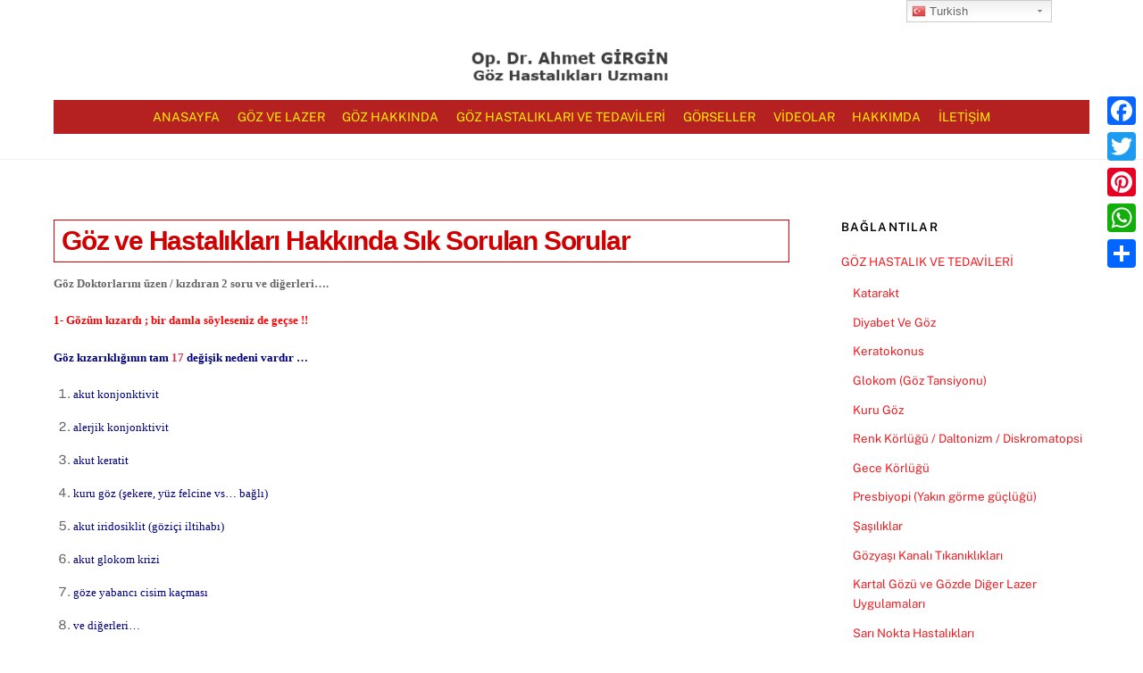

--- FILE ---
content_type: text/html; charset=UTF-8
request_url: https://www.ahmetgirgin.com/goz-ve-hastaliklari-hakkinda-sik-sorulan-sorular/
body_size: 18751
content:
<!DOCTYPE html>
<html lang="tr">
<head>
        <meta charset="UTF-8">
        <meta name="viewport" content="width=device-width, initial-scale=1, minimum-scale=1">
        <title>Göz ve Hastalıkları Hakkında Sık Sorulan Sorular &#8211; Op. Dr. Ahmet Girgin</title>
<meta name='robots' content='max-image-preview:large' />
            <style id="tf_lazy_style">
                [data-tf-src]{
                    opacity:0
                }
                .tf_svg_lazy{
                    transition:filter .3s linear!important;filter:blur(25px);opacity:1;
                    transform:translateZ(0)
                }
                .tf_svg_lazy_loaded{
                    filter:blur(0)
                }
                .module[data-lazy],.module[data-lazy] .ui,.module_row[data-lazy]:not(.tb_first),.module_row[data-lazy]:not(.tb_first)>.row_inner,.module_row:not(.tb_first) .module_column[data-lazy],.module_row:not(.tb_first) .module_subrow[data-lazy],.module_subrow[data-lazy]>.subrow_inner{
                    background-image:none!important
                }
            </style>
            <noscript><style>[data-tf-src]{
                display:none!important
            }
            .tf_svg_lazy{
                filter:none!important;
                opacity:1!important
            }</style></noscript>
                    <style id="tf_lazy_common">
                        /*chrome bug,prevent run transition on the page loading*/
                body:not(.page-loaded),body:not(.page-loaded) #header,body:not(.page-loaded) a,body:not(.page-loaded) img,body:not(.page-loaded) figure,body:not(.page-loaded) div,body:not(.page-loaded) i,body:not(.page-loaded) li,body:not(.page-loaded) span,body:not(.page-loaded) ul{
                    animation:none!important;
                    transition:none!important
                }
                body:not(.page-loaded) #main-nav li .sub-menu{
                    display:none
                }
                img{
                    max-width:100%;
                    height:auto
                }
					           .tf_fa{display:inline-block;width:1em;height:1em;stroke-width:0;stroke:currentColor;overflow:visible;fill:currentColor;pointer-events:none;vertical-align:middle}#tf_svg symbol{overflow:visible}.tf_lazy{position:relative;visibility:visible;display:block;opacity:.3}.wow .tf_lazy{visibility:hidden;opacity:1;position:static;display:inline}div.tf_audio_lazy audio{visibility:hidden;height:0;display:inline}.mejs-container{visibility:visible}.tf_iframe_lazy{transition:opacity .3s ease-in-out;min-height:10px}.tf_carousel .tf_swiper-wrapper{display:flex}.tf_carousel .tf_swiper-slide{flex-shrink:0;opacity:0}.tf_carousel .tf_lazy{contain:none}.tf_swiper-wrapper>br,.tf_lazy.tf_swiper-wrapper .tf_lazy:after,.tf_lazy.tf_swiper-wrapper .tf_lazy:before{display:none}.tf_lazy:after,.tf_lazy:before{content:'';display:inline-block;position:absolute;width:10px!important;height:10px!important;margin:0 3px;top:50%!important;right:50%!important;left:auto!important;border-radius:100%;background-color:currentColor;visibility:visible;animation:tf-hrz-loader infinite .75s cubic-bezier(.2,.68,.18,1.08)}.tf_lazy:after{width:6px!important;height:6px!important;right:auto!important;left:50%!important;margin-top:3px;animation-delay:-.4s}@keyframes tf-hrz-loader{0%{transform:scale(1);opacity:1}50%{transform:scale(.1);opacity:.6}100%{transform:scale(1);opacity:1}}.tf_lazy_lightbox{position:fixed;background:rgba(11,11,11,.8);color:#ccc;top:0;left:0;display:flex;align-items:center;justify-content:center;z-index:999}.tf_lazy_lightbox .tf_lazy:after,.tf_lazy_lightbox .tf_lazy:before{background:#fff}.tf_video_lazy video{width:100%;height:100%;position:static;object-fit:cover}
        </style>
                    <noscript><style>body:not(.page-loaded) #main-nav li .sub-menu{
                display:block
            }</style></noscript>
            <link type="image/jpg" href="https://ahmetgirgin.com/wp-content/uploads/2018/05/favicon.jpg" rel="apple-touch-icon" /><link type="image/jpg" href="https://ahmetgirgin.com/wp-content/uploads/2018/05/favicon.jpg" rel="icon" /><link rel="prefetch" href="https://www.ahmetgirgin.com/wp-content/themes/themify-ultra/js/themify.script.min.js?ver=5.7.4" as="script" importance="low"/><link rel="prefetch" href="https://www.ahmetgirgin.com/wp-content/themes/themify-ultra/themify/js/modules/themify.sidemenu.min.js?ver=5.6.7" as="script" importance="low"/><link rel="preload" href="https://ahmetgirgin.com/wp-content/uploads/2018/05/logo.png" as="image"/><link rel="preload" href="https://fonts.gstatic.com/s/publicsans/v21/ijwTs572Xtc6ZYQws9YVwnNDTJLax9k0.woff2" as="font" type="font/woff2" crossorigin importance="high"/><link rel="preload" href="https://fonts.gstatic.com/s/publicsans/v21/ijwTs572Xtc6ZYQws9YVwnNDTJzaxw.woff2" as="font" type="font/woff2" crossorigin importance="high"/><link rel="preload" href="https://fonts.gstatic.com/s/publicsans/v21/ijwRs572Xtc6ZYQws9YVwnNIfJ7Cww.woff2" as="font" type="font/woff2" crossorigin importance="high"/><link rel="preload" href="https://fonts.gstatic.com/s/publicsans/v21/ijwRs572Xtc6ZYQws9YVwnNGfJ4.woff2" as="font" type="font/woff2" crossorigin importance="high"/><link rel="preload" importance="high" href="https://www.ahmetgirgin.com/wp-content/uploads/themify-concate/4144664758/themify-4235911019.min.css" as="style"><link importance="high" id="themify_concate-css" rel="stylesheet" href="https://www.ahmetgirgin.com/wp-content/uploads/themify-concate/4144664758/themify-4235911019.min.css"><link rel="preconnect" href="https://fonts.gstatic.com" crossorigin/><link rel="alternate" type="application/rss+xml" title="Op. Dr. Ahmet Girgin &raquo; beslemesi" href="https://www.ahmetgirgin.com/feed/" />
<link rel="alternate" type="application/rss+xml" title="Op. Dr. Ahmet Girgin &raquo; yorum beslemesi" href="https://www.ahmetgirgin.com/comments/feed/" />
<link rel="alternate" type="application/rss+xml" title="Op. Dr. Ahmet Girgin &raquo; Göz ve Hastalıkları Hakkında Sık Sorulan Sorular yorum beslemesi" href="https://www.ahmetgirgin.com/goz-ve-hastaliklari-hakkinda-sik-sorulan-sorular/feed/" />
<link rel="preload" href="https://www.ahmetgirgin.com/wp-content/plugins/gtranslate/gtranslate-style24.css?ver=6.1.8" as="style" /><link rel='stylesheet' id='gtranslate-style-css' href='https://www.ahmetgirgin.com/wp-content/plugins/gtranslate/gtranslate-style24.css?ver=6.1.8' media='all' />
<link rel="preload" href="https://www.ahmetgirgin.com/wp-includes/css/classic-themes.min.css?ver=1" as="style" /><link rel='stylesheet' id='classic-theme-styles-css' href='https://www.ahmetgirgin.com/wp-includes/css/classic-themes.min.css?ver=1' media='all' />
<style id='global-styles-inline-css'>
body{--wp--preset--color--black: #000000;--wp--preset--color--cyan-bluish-gray: #abb8c3;--wp--preset--color--white: #ffffff;--wp--preset--color--pale-pink: #f78da7;--wp--preset--color--vivid-red: #cf2e2e;--wp--preset--color--luminous-vivid-orange: #ff6900;--wp--preset--color--luminous-vivid-amber: #fcb900;--wp--preset--color--light-green-cyan: #7bdcb5;--wp--preset--color--vivid-green-cyan: #00d084;--wp--preset--color--pale-cyan-blue: #8ed1fc;--wp--preset--color--vivid-cyan-blue: #0693e3;--wp--preset--color--vivid-purple: #9b51e0;--wp--preset--gradient--vivid-cyan-blue-to-vivid-purple: linear-gradient(135deg,rgba(6,147,227,1) 0%,rgb(155,81,224) 100%);--wp--preset--gradient--light-green-cyan-to-vivid-green-cyan: linear-gradient(135deg,rgb(122,220,180) 0%,rgb(0,208,130) 100%);--wp--preset--gradient--luminous-vivid-amber-to-luminous-vivid-orange: linear-gradient(135deg,rgba(252,185,0,1) 0%,rgba(255,105,0,1) 100%);--wp--preset--gradient--luminous-vivid-orange-to-vivid-red: linear-gradient(135deg,rgba(255,105,0,1) 0%,rgb(207,46,46) 100%);--wp--preset--gradient--very-light-gray-to-cyan-bluish-gray: linear-gradient(135deg,rgb(238,238,238) 0%,rgb(169,184,195) 100%);--wp--preset--gradient--cool-to-warm-spectrum: linear-gradient(135deg,rgb(74,234,220) 0%,rgb(151,120,209) 20%,rgb(207,42,186) 40%,rgb(238,44,130) 60%,rgb(251,105,98) 80%,rgb(254,248,76) 100%);--wp--preset--gradient--blush-light-purple: linear-gradient(135deg,rgb(255,206,236) 0%,rgb(152,150,240) 100%);--wp--preset--gradient--blush-bordeaux: linear-gradient(135deg,rgb(254,205,165) 0%,rgb(254,45,45) 50%,rgb(107,0,62) 100%);--wp--preset--gradient--luminous-dusk: linear-gradient(135deg,rgb(255,203,112) 0%,rgb(199,81,192) 50%,rgb(65,88,208) 100%);--wp--preset--gradient--pale-ocean: linear-gradient(135deg,rgb(255,245,203) 0%,rgb(182,227,212) 50%,rgb(51,167,181) 100%);--wp--preset--gradient--electric-grass: linear-gradient(135deg,rgb(202,248,128) 0%,rgb(113,206,126) 100%);--wp--preset--gradient--midnight: linear-gradient(135deg,rgb(2,3,129) 0%,rgb(40,116,252) 100%);--wp--preset--duotone--dark-grayscale: url('#wp-duotone-dark-grayscale');--wp--preset--duotone--grayscale: url('#wp-duotone-grayscale');--wp--preset--duotone--purple-yellow: url('#wp-duotone-purple-yellow');--wp--preset--duotone--blue-red: url('#wp-duotone-blue-red');--wp--preset--duotone--midnight: url('#wp-duotone-midnight');--wp--preset--duotone--magenta-yellow: url('#wp-duotone-magenta-yellow');--wp--preset--duotone--purple-green: url('#wp-duotone-purple-green');--wp--preset--duotone--blue-orange: url('#wp-duotone-blue-orange');--wp--preset--font-size--small: 13px;--wp--preset--font-size--medium: 20px;--wp--preset--font-size--large: 36px;--wp--preset--font-size--x-large: 42px;--wp--preset--spacing--20: 0.44rem;--wp--preset--spacing--30: 0.67rem;--wp--preset--spacing--40: 1rem;--wp--preset--spacing--50: 1.5rem;--wp--preset--spacing--60: 2.25rem;--wp--preset--spacing--70: 3.38rem;--wp--preset--spacing--80: 5.06rem;}:where(.is-layout-flex){gap: 0.5em;}body .is-layout-flow > .alignleft{float: left;margin-inline-start: 0;margin-inline-end: 2em;}body .is-layout-flow > .alignright{float: right;margin-inline-start: 2em;margin-inline-end: 0;}body .is-layout-flow > .aligncenter{margin-left: auto !important;margin-right: auto !important;}body .is-layout-constrained > .alignleft{float: left;margin-inline-start: 0;margin-inline-end: 2em;}body .is-layout-constrained > .alignright{float: right;margin-inline-start: 2em;margin-inline-end: 0;}body .is-layout-constrained > .aligncenter{margin-left: auto !important;margin-right: auto !important;}body .is-layout-constrained > :where(:not(.alignleft):not(.alignright):not(.alignfull)){max-width: var(--wp--style--global--content-size);margin-left: auto !important;margin-right: auto !important;}body .is-layout-constrained > .alignwide{max-width: var(--wp--style--global--wide-size);}body .is-layout-flex{display: flex;}body .is-layout-flex{flex-wrap: wrap;align-items: center;}body .is-layout-flex > *{margin: 0;}:where(.wp-block-columns.is-layout-flex){gap: 2em;}.has-black-color{color: var(--wp--preset--color--black) !important;}.has-cyan-bluish-gray-color{color: var(--wp--preset--color--cyan-bluish-gray) !important;}.has-white-color{color: var(--wp--preset--color--white) !important;}.has-pale-pink-color{color: var(--wp--preset--color--pale-pink) !important;}.has-vivid-red-color{color: var(--wp--preset--color--vivid-red) !important;}.has-luminous-vivid-orange-color{color: var(--wp--preset--color--luminous-vivid-orange) !important;}.has-luminous-vivid-amber-color{color: var(--wp--preset--color--luminous-vivid-amber) !important;}.has-light-green-cyan-color{color: var(--wp--preset--color--light-green-cyan) !important;}.has-vivid-green-cyan-color{color: var(--wp--preset--color--vivid-green-cyan) !important;}.has-pale-cyan-blue-color{color: var(--wp--preset--color--pale-cyan-blue) !important;}.has-vivid-cyan-blue-color{color: var(--wp--preset--color--vivid-cyan-blue) !important;}.has-vivid-purple-color{color: var(--wp--preset--color--vivid-purple) !important;}.has-black-background-color{background-color: var(--wp--preset--color--black) !important;}.has-cyan-bluish-gray-background-color{background-color: var(--wp--preset--color--cyan-bluish-gray) !important;}.has-white-background-color{background-color: var(--wp--preset--color--white) !important;}.has-pale-pink-background-color{background-color: var(--wp--preset--color--pale-pink) !important;}.has-vivid-red-background-color{background-color: var(--wp--preset--color--vivid-red) !important;}.has-luminous-vivid-orange-background-color{background-color: var(--wp--preset--color--luminous-vivid-orange) !important;}.has-luminous-vivid-amber-background-color{background-color: var(--wp--preset--color--luminous-vivid-amber) !important;}.has-light-green-cyan-background-color{background-color: var(--wp--preset--color--light-green-cyan) !important;}.has-vivid-green-cyan-background-color{background-color: var(--wp--preset--color--vivid-green-cyan) !important;}.has-pale-cyan-blue-background-color{background-color: var(--wp--preset--color--pale-cyan-blue) !important;}.has-vivid-cyan-blue-background-color{background-color: var(--wp--preset--color--vivid-cyan-blue) !important;}.has-vivid-purple-background-color{background-color: var(--wp--preset--color--vivid-purple) !important;}.has-black-border-color{border-color: var(--wp--preset--color--black) !important;}.has-cyan-bluish-gray-border-color{border-color: var(--wp--preset--color--cyan-bluish-gray) !important;}.has-white-border-color{border-color: var(--wp--preset--color--white) !important;}.has-pale-pink-border-color{border-color: var(--wp--preset--color--pale-pink) !important;}.has-vivid-red-border-color{border-color: var(--wp--preset--color--vivid-red) !important;}.has-luminous-vivid-orange-border-color{border-color: var(--wp--preset--color--luminous-vivid-orange) !important;}.has-luminous-vivid-amber-border-color{border-color: var(--wp--preset--color--luminous-vivid-amber) !important;}.has-light-green-cyan-border-color{border-color: var(--wp--preset--color--light-green-cyan) !important;}.has-vivid-green-cyan-border-color{border-color: var(--wp--preset--color--vivid-green-cyan) !important;}.has-pale-cyan-blue-border-color{border-color: var(--wp--preset--color--pale-cyan-blue) !important;}.has-vivid-cyan-blue-border-color{border-color: var(--wp--preset--color--vivid-cyan-blue) !important;}.has-vivid-purple-border-color{border-color: var(--wp--preset--color--vivid-purple) !important;}.has-vivid-cyan-blue-to-vivid-purple-gradient-background{background: var(--wp--preset--gradient--vivid-cyan-blue-to-vivid-purple) !important;}.has-light-green-cyan-to-vivid-green-cyan-gradient-background{background: var(--wp--preset--gradient--light-green-cyan-to-vivid-green-cyan) !important;}.has-luminous-vivid-amber-to-luminous-vivid-orange-gradient-background{background: var(--wp--preset--gradient--luminous-vivid-amber-to-luminous-vivid-orange) !important;}.has-luminous-vivid-orange-to-vivid-red-gradient-background{background: var(--wp--preset--gradient--luminous-vivid-orange-to-vivid-red) !important;}.has-very-light-gray-to-cyan-bluish-gray-gradient-background{background: var(--wp--preset--gradient--very-light-gray-to-cyan-bluish-gray) !important;}.has-cool-to-warm-spectrum-gradient-background{background: var(--wp--preset--gradient--cool-to-warm-spectrum) !important;}.has-blush-light-purple-gradient-background{background: var(--wp--preset--gradient--blush-light-purple) !important;}.has-blush-bordeaux-gradient-background{background: var(--wp--preset--gradient--blush-bordeaux) !important;}.has-luminous-dusk-gradient-background{background: var(--wp--preset--gradient--luminous-dusk) !important;}.has-pale-ocean-gradient-background{background: var(--wp--preset--gradient--pale-ocean) !important;}.has-electric-grass-gradient-background{background: var(--wp--preset--gradient--electric-grass) !important;}.has-midnight-gradient-background{background: var(--wp--preset--gradient--midnight) !important;}.has-small-font-size{font-size: var(--wp--preset--font-size--small) !important;}.has-medium-font-size{font-size: var(--wp--preset--font-size--medium) !important;}.has-large-font-size{font-size: var(--wp--preset--font-size--large) !important;}.has-x-large-font-size{font-size: var(--wp--preset--font-size--x-large) !important;}
.wp-block-navigation a:where(:not(.wp-element-button)){color: inherit;}
:where(.wp-block-columns.is-layout-flex){gap: 2em;}
.wp-block-pullquote{font-size: 1.5em;line-height: 1.6;}
</style>
<link rel="preload" href="https://www.ahmetgirgin.com/wp-content/plugins/add-to-any/addtoany.min.css?ver=1.16" as="style" /><link rel='stylesheet' id='addtoany-css' href='https://www.ahmetgirgin.com/wp-content/plugins/add-to-any/addtoany.min.css?ver=1.16' media='all' />
<style id='addtoany-inline-css'>
@media screen and (max-width:980px){
.a2a_floating_style.a2a_vertical_style{display:none;}
}
</style>
<script src='https://www.ahmetgirgin.com/wp-includes/js/jquery/jquery.min.js?ver=3.6.1' id='jquery-core-js'></script>
<script id='addtoany-core-js-before'>
window.a2a_config=window.a2a_config||{};a2a_config.callbacks=[];a2a_config.overlays=[];a2a_config.templates={};a2a_localize = {
	Share: "Share",
	Save: "Save",
	Subscribe: "Subscribe",
	Email: "Email",
	Bookmark: "Bookmark",
	ShowAll: "Show all",
	ShowLess: "Show less",
	FindServices: "Find service(s)",
	FindAnyServiceToAddTo: "Instantly find any service to add to",
	PoweredBy: "Powered by",
	ShareViaEmail: "Share via email",
	SubscribeViaEmail: "Subscribe via email",
	BookmarkInYourBrowser: "Bookmark in your browser",
	BookmarkInstructions: "Press Ctrl+D or \u2318+D to bookmark this page",
	AddToYourFavorites: "Add to your favorites",
	SendFromWebOrProgram: "Send from any email address or email program",
	EmailProgram: "Email program",
	More: "More&#8230;",
	ThanksForSharing: "Thanks for sharing!",
	ThanksForFollowing: "Thanks for following!"
};
</script>
<script async src='https://static.addtoany.com/menu/page.js' id='addtoany-core-js'></script>
<script async src='https://www.ahmetgirgin.com/wp-content/plugins/add-to-any/addtoany.min.js?ver=1.1' id='addtoany-jquery-js'></script>
<link rel="https://api.w.org/" href="https://www.ahmetgirgin.com/wp-json/" /><link rel="alternate" type="application/json" href="https://www.ahmetgirgin.com/wp-json/wp/v2/posts/589" /><link rel="EditURI" type="application/rsd+xml" title="RSD" href="https://www.ahmetgirgin.com/xmlrpc.php?rsd" />
<link rel="wlwmanifest" type="application/wlwmanifest+xml" href="https://www.ahmetgirgin.com/wp-includes/wlwmanifest.xml" />
<meta name="generator" content="WordPress 6.1.8" />
<link rel="canonical" href="https://www.ahmetgirgin.com/goz-ve-hastaliklari-hakkinda-sik-sorulan-sorular/" />
<link rel='shortlink' href='https://www.ahmetgirgin.com/?p=589' />
<link rel="alternate" type="application/json+oembed" href="https://www.ahmetgirgin.com/wp-json/oembed/1.0/embed?url=https%3A%2F%2Fwww.ahmetgirgin.com%2Fgoz-ve-hastaliklari-hakkinda-sik-sorulan-sorular%2F" />
<link rel="alternate" type="text/xml+oembed" href="https://www.ahmetgirgin.com/wp-json/oembed/1.0/embed?url=https%3A%2F%2Fwww.ahmetgirgin.com%2Fgoz-ve-hastaliklari-hakkinda-sik-sorulan-sorular%2F&#038;format=xml" />

	<style>
	@keyframes themifyAnimatedBG{
		0%{background-color:#33baab}100%{background-color:#e33b9e}50%{background-color:#4961d7}33.3%{background-color:#2ea85c}25%{background-color:#2bb8ed}20%{background-color:#dd5135}
	}
	.page-loaded .module_row.animated-bg{
		animation:themifyAnimatedBG 30000ms infinite alternate
	}
	</style>
	<style id="tb_inline_styles">.tb_animation_on{overflow-x:hidden}.themify_builder .wow{visibility:hidden;animation-fill-mode:both}.themify_builder .tf_lax_done{transition-duration:.8s;transition-timing-function:cubic-bezier(.165,.84,.44,1)}[data-sticky-active].tb_sticky_scroll_active{z-index:1}[data-sticky-active].tb_sticky_scroll_active .hide-on-stick{display:none}@media screen and (min-width:1281px){.hide-desktop{width:0!important;height:0!important;padding:0!important;visibility:hidden!important;margin:0!important;display:table-column!important;background:none!important}}@media screen and (min-width:769px) and (max-width:1280px){.hide-tablet_landscape{width:0!important;height:0!important;padding:0!important;visibility:hidden!important;margin:0!important;display:table-column!important;background:none!important}}@media screen and (min-width:681px) and (max-width:768px){.hide-tablet{width:0!important;height:0!important;padding:0!important;visibility:hidden!important;margin:0!important;display:table-column!important;background:none!important}}@media screen and (max-width:680px){.hide-mobile{width:0!important;height:0!important;padding:0!important;visibility:hidden!important;margin:0!important;display:table-column!important;background:none!important}}</style><noscript><style>.themify_builder .wow,.wow .tf_lazy{visibility:visible!important}</style></noscript></head>
<body data-rsssl=1 class="post-template-default single single-post postid-589 single-format-standard skin-default sidebar1 default_width no-home tb_animation_on ready-view header-block no-fixed-header footer-block tagline-off social-widget-off search-off footer-widgets-off footer-menu-navigation-off single-classic-layout filter-hover-none filter-featured-only sidemenu-active">
<a class="screen-reader-text skip-to-content" href="#content">Skip to content</a><svg xmlns="http://www.w3.org/2000/svg" viewBox="0 0 0 0" width="0" height="0" focusable="false" role="none" style="visibility: hidden; position: absolute; left: -9999px; overflow: hidden;" ><defs><filter id="wp-duotone-dark-grayscale"><feColorMatrix color-interpolation-filters="sRGB" type="matrix" values=" .299 .587 .114 0 0 .299 .587 .114 0 0 .299 .587 .114 0 0 .299 .587 .114 0 0 " /><feComponentTransfer color-interpolation-filters="sRGB" ><feFuncR type="table" tableValues="0 0.49803921568627" /><feFuncG type="table" tableValues="0 0.49803921568627" /><feFuncB type="table" tableValues="0 0.49803921568627" /><feFuncA type="table" tableValues="1 1" /></feComponentTransfer><feComposite in2="SourceGraphic" operator="in" /></filter></defs></svg><svg xmlns="http://www.w3.org/2000/svg" viewBox="0 0 0 0" width="0" height="0" focusable="false" role="none" style="visibility: hidden; position: absolute; left: -9999px; overflow: hidden;" ><defs><filter id="wp-duotone-grayscale"><feColorMatrix color-interpolation-filters="sRGB" type="matrix" values=" .299 .587 .114 0 0 .299 .587 .114 0 0 .299 .587 .114 0 0 .299 .587 .114 0 0 " /><feComponentTransfer color-interpolation-filters="sRGB" ><feFuncR type="table" tableValues="0 1" /><feFuncG type="table" tableValues="0 1" /><feFuncB type="table" tableValues="0 1" /><feFuncA type="table" tableValues="1 1" /></feComponentTransfer><feComposite in2="SourceGraphic" operator="in" /></filter></defs></svg><svg xmlns="http://www.w3.org/2000/svg" viewBox="0 0 0 0" width="0" height="0" focusable="false" role="none" style="visibility: hidden; position: absolute; left: -9999px; overflow: hidden;" ><defs><filter id="wp-duotone-purple-yellow"><feColorMatrix color-interpolation-filters="sRGB" type="matrix" values=" .299 .587 .114 0 0 .299 .587 .114 0 0 .299 .587 .114 0 0 .299 .587 .114 0 0 " /><feComponentTransfer color-interpolation-filters="sRGB" ><feFuncR type="table" tableValues="0.54901960784314 0.98823529411765" /><feFuncG type="table" tableValues="0 1" /><feFuncB type="table" tableValues="0.71764705882353 0.25490196078431" /><feFuncA type="table" tableValues="1 1" /></feComponentTransfer><feComposite in2="SourceGraphic" operator="in" /></filter></defs></svg><svg xmlns="http://www.w3.org/2000/svg" viewBox="0 0 0 0" width="0" height="0" focusable="false" role="none" style="visibility: hidden; position: absolute; left: -9999px; overflow: hidden;" ><defs><filter id="wp-duotone-blue-red"><feColorMatrix color-interpolation-filters="sRGB" type="matrix" values=" .299 .587 .114 0 0 .299 .587 .114 0 0 .299 .587 .114 0 0 .299 .587 .114 0 0 " /><feComponentTransfer color-interpolation-filters="sRGB" ><feFuncR type="table" tableValues="0 1" /><feFuncG type="table" tableValues="0 0.27843137254902" /><feFuncB type="table" tableValues="0.5921568627451 0.27843137254902" /><feFuncA type="table" tableValues="1 1" /></feComponentTransfer><feComposite in2="SourceGraphic" operator="in" /></filter></defs></svg><svg xmlns="http://www.w3.org/2000/svg" viewBox="0 0 0 0" width="0" height="0" focusable="false" role="none" style="visibility: hidden; position: absolute; left: -9999px; overflow: hidden;" ><defs><filter id="wp-duotone-midnight"><feColorMatrix color-interpolation-filters="sRGB" type="matrix" values=" .299 .587 .114 0 0 .299 .587 .114 0 0 .299 .587 .114 0 0 .299 .587 .114 0 0 " /><feComponentTransfer color-interpolation-filters="sRGB" ><feFuncR type="table" tableValues="0 0" /><feFuncG type="table" tableValues="0 0.64705882352941" /><feFuncB type="table" tableValues="0 1" /><feFuncA type="table" tableValues="1 1" /></feComponentTransfer><feComposite in2="SourceGraphic" operator="in" /></filter></defs></svg><svg xmlns="http://www.w3.org/2000/svg" viewBox="0 0 0 0" width="0" height="0" focusable="false" role="none" style="visibility: hidden; position: absolute; left: -9999px; overflow: hidden;" ><defs><filter id="wp-duotone-magenta-yellow"><feColorMatrix color-interpolation-filters="sRGB" type="matrix" values=" .299 .587 .114 0 0 .299 .587 .114 0 0 .299 .587 .114 0 0 .299 .587 .114 0 0 " /><feComponentTransfer color-interpolation-filters="sRGB" ><feFuncR type="table" tableValues="0.78039215686275 1" /><feFuncG type="table" tableValues="0 0.94901960784314" /><feFuncB type="table" tableValues="0.35294117647059 0.47058823529412" /><feFuncA type="table" tableValues="1 1" /></feComponentTransfer><feComposite in2="SourceGraphic" operator="in" /></filter></defs></svg><svg xmlns="http://www.w3.org/2000/svg" viewBox="0 0 0 0" width="0" height="0" focusable="false" role="none" style="visibility: hidden; position: absolute; left: -9999px; overflow: hidden;" ><defs><filter id="wp-duotone-purple-green"><feColorMatrix color-interpolation-filters="sRGB" type="matrix" values=" .299 .587 .114 0 0 .299 .587 .114 0 0 .299 .587 .114 0 0 .299 .587 .114 0 0 " /><feComponentTransfer color-interpolation-filters="sRGB" ><feFuncR type="table" tableValues="0.65098039215686 0.40392156862745" /><feFuncG type="table" tableValues="0 1" /><feFuncB type="table" tableValues="0.44705882352941 0.4" /><feFuncA type="table" tableValues="1 1" /></feComponentTransfer><feComposite in2="SourceGraphic" operator="in" /></filter></defs></svg><svg xmlns="http://www.w3.org/2000/svg" viewBox="0 0 0 0" width="0" height="0" focusable="false" role="none" style="visibility: hidden; position: absolute; left: -9999px; overflow: hidden;" ><defs><filter id="wp-duotone-blue-orange"><feColorMatrix color-interpolation-filters="sRGB" type="matrix" values=" .299 .587 .114 0 0 .299 .587 .114 0 0 .299 .587 .114 0 0 .299 .587 .114 0 0 " /><feComponentTransfer color-interpolation-filters="sRGB" ><feFuncR type="table" tableValues="0.098039215686275 1" /><feFuncG type="table" tableValues="0 0.66274509803922" /><feFuncB type="table" tableValues="0.84705882352941 0.41960784313725" /><feFuncA type="table" tableValues="1 1" /></feComponentTransfer><feComposite in2="SourceGraphic" operator="in" /></filter></defs></svg><div id="pagewrap" class="tf_box hfeed site">
					<div id="headerwrap"  class=' tf_box tf_w'>

			
										                                                    <div class="header-icons tf_hide">
                                <a id="menu-icon" class="tf_inline_b tf_text_dec" href="#mobile-menu" aria-label="Menu"><span class="menu-icon-inner tf_inline_b tf_vmiddle tf_overflow"></span><span class="screen-reader-text">Menu</span></a>
				                            </div>
                        
			<header id="header" class="tf_box pagewidth tf_clearfix" itemscope="itemscope" itemtype="https://schema.org/WPHeader">

	            
	            <div class="header-bar tf_box">
				    <div id="site-logo"><a href="https://www.ahmetgirgin.com" title="Op. Dr. Ahmet Girgin"><img  src="https://ahmetgirgin.com/wp-content/uploads/2018/05/logo.png" alt="Op. Dr. Ahmet Girgin" title="logo" width="230" height="" class="site-logo-image" data-tf-not-load="1" importance="high"></a></div>				</div>
				<!-- /.header-bar -->

									<div id="mobile-menu" class="sidemenu sidemenu-off tf_scrollbar">
												
						<div class="navbar-wrapper tf_clearfix">
                            														
							
							
							<nav id="main-nav-wrap" itemscope="itemscope" itemtype="https://schema.org/SiteNavigationElement">
								<ul id="main-nav" class="main-nav tf_clearfix tf_box"><li class="menu-item-page-2 menu-item menu-item-type-post_type menu-item-object-page menu-item-home menu-item-33" ><a  href="https://www.ahmetgirgin.com/">Anasayfa</a> </li>
<li class="menu-item-custom-34 menu-item menu-item-type-custom menu-item-object-custom menu-item-has-children has-sub-menu menu-item-34"  aria-haspopup="true"><a  href="#">Göz ve Lazer<span class="child-arrow"></span></a> <ul class="sub-menu"><li class="menu-item-post-48 menu-item menu-item-type-post_type menu-item-object-post menu-item-51 menu-post-48-parent-34" ><a  href="https://www.ahmetgirgin.com/lasik-laser-nedir/">LASIK / Laser nedir?</a> </li>
<li class="menu-item-post-115 menu-item menu-item-type-post_type menu-item-object-post menu-item-118 menu-post-115-parent-34" ><a  href="https://www.ahmetgirgin.com/lasik-laser-sik-sorulanlar/">LASIK / Laser sık sorulanlar</a> </li>
<li class="menu-item-post-138 menu-item menu-item-type-post_type menu-item-object-post menu-item-143 menu-post-138-parent-34" ><a  href="https://www.ahmetgirgin.com/kartal-gozu-ve-gozde-diger-lazer-uygulamalari/">Kartal Gözü ve Gözde Diğer Lazer Uygulamaları</a> </li>
<li class="menu-item-post-432 menu-item menu-item-type-post_type menu-item-object-post menu-item-441 menu-post-432-parent-34" ><a  href="https://www.ahmetgirgin.com/lasik-videosu/">LASIK Videosu</a> </li>
</ul></li>
<li class="current-menu-ancestor current-menu-parent menu-item-custom-35 menu-item menu-item-type-custom menu-item-object-custom menu-item-has-children has-sub-menu menu-item-35"  aria-haspopup="true"><a  href="#">Göz Hakkında<span class="child-arrow"></span></a> <ul class="sub-menu"><li class="menu-item-post-983 menu-item menu-item-type-post_type menu-item-object-post menu-item-988 menu-post-983-parent-35" ><a  href="https://www.ahmetgirgin.com/goz-kuresi/">Göz Küresi</a> </li>
<li class="menu-item-post-470 menu-item menu-item-type-post_type menu-item-object-post menu-item-475 menu-post-470-parent-35" ><a  href="https://www.ahmetgirgin.com/goz-hastaliklari/">Göz Hastalıkları</a> </li>
<li class="menu-item-post-478 menu-item menu-item-type-post_type menu-item-object-post menu-item-485 menu-post-478-parent-35" ><a  href="https://www.ahmetgirgin.com/goz-hakkinda-yanlis-bildiklerimiz/">Göz Hakkında Yanlış Bildiklerimiz</a> </li>
<li class="current-menu-item menu-item-post-589 menu-item menu-item-type-post_type menu-item-object-post menu-item-594 menu-post-589-parent-35" ><a  href="https://www.ahmetgirgin.com/goz-ve-hastaliklari-hakkinda-sik-sorulan-sorular/">Göz ve Hastalıkları Hakkında Sık Sorulan Sorular</a> </li>
<li class="menu-item-post-595 menu-item menu-item-type-post_type menu-item-object-post menu-item-600 menu-post-595-parent-35" ><a  href="https://www.ahmetgirgin.com/goz-testi/">Göz Testi</a> </li>
<li class="menu-item-post-601 menu-item menu-item-type-post_type menu-item-object-post menu-item-608 menu-post-601-parent-35" ><a  href="https://www.ahmetgirgin.com/kontakt-lensler/">Kontakt Lensler</a> </li>
<li class="menu-item-post-609 menu-item menu-item-type-post_type menu-item-object-post menu-item-623 menu-post-609-parent-35" ><a  href="https://www.ahmetgirgin.com/gorme-alani/">Görme Alanı</a> </li>
<li class="menu-item-post-624 menu-item menu-item-type-post_type menu-item-object-post menu-item-633 menu-post-624-parent-35" ><a  href="https://www.ahmetgirgin.com/renk-korlugu-testi/">Renk Körlüğü Testi</a> </li>
<li class="menu-item-post-638 menu-item menu-item-type-post_type menu-item-object-post menu-item-644 menu-post-638-parent-35" ><a  href="https://www.ahmetgirgin.com/bas-agrisi-ve-goz/">Baş Ağrısı ve Göz</a> </li>
<li class="menu-item-post-645 menu-item menu-item-type-post_type menu-item-object-post menu-item-651 menu-post-645-parent-35" ><a  href="https://www.ahmetgirgin.com/bilgisayar-ve-goz/">Bilgisayar ve Göz</a> </li>
<li class="menu-item-post-654 menu-item menu-item-type-post_type menu-item-object-post menu-item-665 menu-post-654-parent-35" ><a  href="https://www.ahmetgirgin.com/yavrularimizin-gozleri/">Yavrularımızın Gözleri</a> </li>
<li class="menu-item-post-660 menu-item menu-item-type-post_type menu-item-object-post menu-item-664 menu-post-660-parent-35" ><a  href="https://www.ahmetgirgin.com/ilaclarin-gozlere-etkisi/">İlaçların Gözlere Etkisi</a> </li>
</ul></li>
<li class="menu-item-custom-36 menu-item menu-item-type-custom menu-item-object-custom menu-item-has-children has-sub-menu menu-item-36"  aria-haspopup="true"><a  href="#">Göz Hastalıkları ve Tedavileri<span class="child-arrow"></span></a> <ul class="sub-menu"><li class="menu-item-post-666 menu-item menu-item-type-post_type menu-item-object-post menu-item-726 menu-post-666-parent-36" ><a  href="https://www.ahmetgirgin.com/katarakt/">Katarakt</a> </li>
<li class="menu-item-post-668 menu-item menu-item-type-post_type menu-item-object-post menu-item-725 menu-post-668-parent-36" ><a  href="https://www.ahmetgirgin.com/keratokonus/">Keratokonus</a> </li>
<li class="menu-item-post-671 menu-item menu-item-type-post_type menu-item-object-post menu-item-724 menu-post-671-parent-36" ><a  href="https://www.ahmetgirgin.com/glokom/">Glokom (Göz Tansiyonu)</a> </li>
<li class="menu-item-post-676 menu-item menu-item-type-post_type menu-item-object-post menu-item-723 menu-post-676-parent-36" ><a  href="https://www.ahmetgirgin.com/kuru-goz/">Kuru Göz</a> </li>
<li class="menu-item-post-680 menu-item menu-item-type-post_type menu-item-object-post menu-item-722 menu-post-680-parent-36" ><a  href="https://www.ahmetgirgin.com/renk-korlugu/">Renk Körlüğü / Daltonizm / Diskromatopsi</a> </li>
<li class="menu-item-post-682 menu-item menu-item-type-post_type menu-item-object-post menu-item-721 menu-post-682-parent-36" ><a  href="https://www.ahmetgirgin.com/gece-korlugu/">Gece Körlüğü</a> </li>
<li class="menu-item-post-687 menu-item menu-item-type-post_type menu-item-object-post menu-item-720 menu-post-687-parent-36" ><a  href="https://www.ahmetgirgin.com/presbiyopi/">Presbiyopi (Yakın görme güçlüğü)</a> </li>
<li class="menu-item-post-691 menu-item menu-item-type-post_type menu-item-object-post menu-item-719 menu-post-691-parent-36" ><a  href="https://www.ahmetgirgin.com/sasiliklar/">Şaşılıklar</a> </li>
<li class="menu-item-post-695 menu-item menu-item-type-post_type menu-item-object-post menu-item-718 menu-post-695-parent-36" ><a  href="https://www.ahmetgirgin.com/gozyasi-kanali-tikanikliklari/">Gözyaşı Kanalı Tıkanıklıkları</a> </li>
<li class="menu-item-post-699 menu-item menu-item-type-post_type menu-item-object-post menu-item-717 menu-post-699-parent-36" ><a  href="https://www.ahmetgirgin.com/sari-nokta-hastaliklari/">Sarı Nokta Hastalıkları</a> </li>
<li class="menu-item-post-705 menu-item menu-item-type-post_type menu-item-object-post menu-item-716 menu-post-705-parent-36" ><a  href="https://www.ahmetgirgin.com/diyabet-ve-goz/">Diyabet Ve Göz</a> </li>
<li class="menu-item-post-711 menu-item menu-item-type-post_type menu-item-object-post menu-item-715 menu-post-711-parent-36" ><a  href="https://www.ahmetgirgin.com/uyku-apnesi-ve-goz/">Uyku Apnesi (Uykuda Nefes kesilmesi) ve Göz</a> </li>
</ul></li>
<li class="menu-item-custom-37 menu-item menu-item-type-custom menu-item-object-custom   menu-item-has-children has-sub-menu menu-item-37"  aria-haspopup="true"><a  href="#">Görseller<span class="child-arrow"></span></a> <ul class="sub-menu"><li class="menu-item-post-1375 menu-item menu-item-type-post_type menu-item-object-post menu-item-1504 menu-post-1375-parent-37" ><a  href="https://www.ahmetgirgin.com/2018-tipta-40-yilim/">2018 Tıpta 40. Yılım</a> </li>
<li class="menu-item-post-749 menu-item menu-item-type-post_type menu-item-object-post menu-item-817 menu-post-749-parent-37" ><a  href="https://www.ahmetgirgin.com/2012-cidde-el-fakih-hospital/">2012 Cidde El Fakih Hospital</a> </li>
<li class="menu-item-post-751 menu-item menu-item-type-post_type menu-item-object-post menu-item-816 menu-post-751-parent-37" ><a  href="https://www.ahmetgirgin.com/2011-saglikli-gunler-mecmuasi/">2011 Sağlıklı Günler Mecmuası</a> </li>
<li class="menu-item-post-753 menu-item menu-item-type-post_type menu-item-object-post menu-item-814 menu-post-753-parent-37" ><a  href="https://www.ahmetgirgin.com/2009-bali-amerika-asya-pasifik-kongresi/">2009 Bali Amerika Asya Pasifik Kongresi</a> </li>
<li class="menu-item-post-757 menu-item menu-item-type-post_type menu-item-object-post menu-item-815 menu-post-757-parent-37" ><a  href="https://www.ahmetgirgin.com/2009-darfur-sudan-katarakt-projesi/">2009 Darfur Sudan Katarakt Projesi</a> </li>
<li class="menu-item-post-759 menu-item menu-item-type-post_type menu-item-object-post menu-item-812 menu-post-759-parent-37" ><a  href="https://www.ahmetgirgin.com/2008-hong-kong-dunya-oftalmoloji-kongresi/">2008 Hong Kong Dünya Oftalmoloji Kongresi</a> </li>
<li class="menu-item-post-761 menu-item menu-item-type-post_type menu-item-object-post menu-item-818 menu-post-761-parent-37" ><a  href="https://www.ahmetgirgin.com/medikal-bakis/">Medikal Bakış</a> </li>
<li class="menu-item-post-763 menu-item menu-item-type-post_type menu-item-object-post menu-item-809 menu-post-763-parent-37" ><a  href="https://www.ahmetgirgin.com/2005-hurriyet-gazetesi/">2005 Hürriyet Gazetesi</a> </li>
<li class="menu-item-post-766 menu-item menu-item-type-post_type menu-item-object-post  menu-item-810 menu-post-766-parent-37" ><a  href="https://www.ahmetgirgin.com/2005-sabah-gazetesi/">2005 Sabah Gazetesi</a> </li>
<li class="menu-item-post-769 menu-item menu-item-type-post_type menu-item-object-post menu-item-811 menu-post-769-parent-37" ><a  href="https://www.ahmetgirgin.com/2005-tempo-dergisi/">2005 Tempo Dergisi</a> </li>
<li class="menu-item-post-771 menu-item menu-item-type-post_type menu-item-object-post menu-item-807 menu-post-771-parent-37" ><a  href="https://www.ahmetgirgin.com/2003-aksam-gazetesi-lens-laser/">2003 Akşam Gazetesi Lens/Laser</a> </li>
<li class="menu-item-post-776 menu-item menu-item-type-post_type menu-item-object-post menu-item-806 menu-post-776-parent-37" ><a  href="https://www.ahmetgirgin.com/2000-tempo-dergisi/">2000 Tempo Dergisi</a> </li>
<li class="menu-item-post-779 menu-item menu-item-type-post_type menu-item-object-post menu-item-805 menu-post-779-parent-37" ><a  href="https://www.ahmetgirgin.com/2000-dr-omur-katarakt/">2000 Dr. Ömür Katarakt ve Lens</a> </li>
<li class="menu-item-post-782 menu-item menu-item-type-post_type menu-item-object-post menu-item-803 menu-post-782-parent-37" ><a  href="https://www.ahmetgirgin.com/1994-bugun-gazetesi-excimer-laser/">1994 Bugün Gazetesi Excimer Laser</a> </li>
<li class="menu-item-post-785 menu-item menu-item-type-post_type menu-item-object-post menu-item-804 menu-post-785-parent-37" ><a  href="https://www.ahmetgirgin.com/1994-bugun-gazetesi-lens/">1994 Bugün Gazetesi Kontakt Lensler Üzerine</a> </li>
<li class="menu-item-post-788 menu-item menu-item-type-post_type menu-item-object-post menu-item-801 menu-post-788-parent-37" ><a  href="https://www.ahmetgirgin.com/1992-cumhuriyet-gazetesi/">1992 Cumhuriyet Gazetesi</a> </li>
<li class="menu-item-post-791 menu-item menu-item-type-post_type menu-item-object-post menu-item-802 menu-post-791-parent-37" ><a  href="https://www.ahmetgirgin.com/1992-cumhuriyet-gazetesia/">1992 Tercüman Gazetesi</a> </li>
<li class="menu-item-post-795 menu-item menu-item-type-post_type menu-item-object-post menu-item-800 menu-post-795-parent-37" ><a  href="https://www.ahmetgirgin.com/1989-cumhuriyet-gazetesi/">1989 Cumhuriyet Gazetesi</a> </li>
<li class="menu-item-post-797 menu-item menu-item-type-post_type menu-item-object-post menu-item-799 menu-post-797-parent-37" ><a  href="https://www.ahmetgirgin.com/1986-gunes-gazetesi/">1986 Güneş Gazetesi</a> </li>
</ul></li>
<li class="menu-item-page-833 menu-item menu-item-type-post_type menu-item-object-page menu-item-835" ><a  href="https://www.ahmetgirgin.com/videolar/">Videolar</a> </li>
<li class="menu-item-page-1505 menu-item menu-item-type-post_type menu-item-object-page menu-item-1507" ><a  href="https://www.ahmetgirgin.com/dr-ahmet-girgin-kimdir/">HAKKIMDA</a> </li>
<li class="menu-item-page-7 menu-item menu-item-type-post_type menu-item-object-page menu-item-32" ><a  href="https://www.ahmetgirgin.com/iletisim/">İletişim</a> </li>
</ul>							</nav>
							<!-- /#main-nav-wrap -->
                                                    </div>

																				<!-- /header-widgets -->
						
							<a id="menu-icon-close" aria-label="Close menu" class="tf_close tf_hide" href="#"><span class="screen-reader-text">Close Menu</span></a>

																	</div><!-- #mobile-menu -->
                     					<!-- /#mobile-menu -->
				
				
				
			</header>
			<!-- /#header -->
				        
		</div>
		<!-- /#headerwrap -->
	
	<div id="body" class="tf_box tf_clear tf_mw tf_clearfix">
		
		    <!-- layout-container -->
    <div id="layout" class="pagewidth tf_box tf_clearfix">
	<!-- content -->
<main id="content" class="tf_box tf_clearfix">
        
	<article id="post-589" class="post tf_clearfix post-589 type-post status-publish format-standard hentry category-goz-hakkinda tag-ahmet-girgin tag-dr-ahmet-girgin tag-ekzimer-lazer tag-excimer-laser tag-femtosaniye tag-femtosecond tag-glokom tag-goz tag-goz-tansiyonu tag-intralase tag-katarakt tag-katarakt-ameliyati tag-laser tag-lasik has-post-title no-post-date has-post-category has-post-tag has-post-comment has-post-author ">
	    
		<div class="post-content">
		<div class="post-content-inner">

			
			<h1 class="post-title entry-title"><a href="https://www.ahmetgirgin.com/goz-ve-hastaliklari-hakkinda-sik-sorulan-sorular/">Göz ve Hastalıkları Hakkında Sık Sorulan Sorular</a></h1>
			
			
				<div class="entry-content">

        				<p class="style2" align="left"><b><span style="font-family: Verdana; font-size: small;">Göz Doktorlarını üzen / kızdıran 2 soru ve diğerleri&#8230;.</span></b></p>
<p class="style2" align="left"><span style="color: #ff0000;"><b><span style="font-family: Verdana; font-size: small;">1- Gözüm kızardı ; bir damla söyleseniz de geçse !!</span></b></span></p>
<p><span style="font-family: Verdana;"><b><span style="color: #000080; font-size: small;">Göz kızarıklığının tam </span><span style="font-size: small;"><span style="color: #ce3444;">17</span> </span><span style="color: #000080; font-size: small;">değişik nedeni vardır &#8230;</span></b></span></p>
<ol>
<li><span style="color: #000080; font-family: Verdana; font-size: small;">akut konjonktivit</span></li>
<li><span style="color: #000080; font-family: Verdana; font-size: small;">alerjik konjonktivit</span></li>
<li><span style="color: #000080; font-family: Verdana; font-size: small;">akut keratit</span></li>
<li><span style="color: #000080; font-family: Verdana; font-size: small;">kuru göz (şekere, yüz felcine vs&#8230; bağlı)</span></li>
<li><span style="color: #000080; font-family: Verdana; font-size: small;">akut iridosiklit (göziçi iltihabı)</span></li>
<li><span style="color: #000080; font-family: Verdana; font-size: small;">akut glokom krizi</span></li>
<li><span style="color: #000080; font-family: Verdana; font-size: small;">göze yabancı cisim kaçması</span></li>
<li><span style="color: #000080; font-family: Verdana; font-size: small;">ve diğerleri&#8230;</span></li>
</ol>
<p><b><span style="color: #000080; font-family: Verdana; font-size: small;">Doktorunuz hangisi için ilaç söylesin de sizi hemen iyileştirsin? Ne dersiniz?</span></b></p>
<p><b><span style="font-family: Verdana; font-size: small;">2- <span style="color: #ff0000;"><i>Hemen </i>bir gözlük numarası yazar mısınız?</span></span></b></p>
<ul>
<li><b><span style="color: #000080; font-family: Verdana; font-size: small;">Hem gözlük numarası doktorluk değil de teknisyenlik olduğu için</span></b></li>
<li><b><span style="color: #000080; font-family: Verdana; font-size: small;">hem de kısa zamanda değil bayağı zaman aldığı için alınır / üzülürüz&#8230;..</span></b></li>
</ul>
<p><b><span style="font-family: Verdana; font-size: small;">3- <span style="color: #ff0000;">Doktor bey çok üzüldüm, ağladım, gözlerim bu yüzden mahvoldu!</span></span></b></p>
<p><b><span style="color: #000080; font-family: Verdana; font-size: small;">Tam tersine! iyi ki ağladınız; böylece gözleriniz lizozim enzimi ihtiva eden gözyaşı sayesinde temizlendi, mikroplardan arındı&#8230; yani bilmeden, istemeden çok iyi bir iş yaptınız..</span></b></p>
<p><span style="font-family: Verdana; font-size: small;">4- <strong><span style="color: #ff0000;">Bundan önceki doktor yanlış gözlük verdi&#8230;. Bu yüzden gözlerim mahvoldu&#8230;.</span></strong></span></p>
<p><b><span style="color: #000080; font-family: Verdana; font-size: small;">Yanlış! Çünkü yanlış gözlük ancak gözü yorar, ama mahvetmez&#8230;<br />
</span></b><b><span style="font-family: Verdana; font-size: small;"><span class="style1">bakınız :</span> <a href="https://ahmetgirgin.com/goz-hakkinda-yanlis-bildiklerimiz/">göz hakkında yanlış bildiklerimiz..</a>        </span></b></p>
<p><span style="color: #ff0000;"><b><span style="font-family: Verdana; font-size: small;">5- 45-50 yaşlarındayım; yakın görmemi Lazer ile düzeltmek istiyorum, mümkün mü?</span></b></span></p>
<ul>
<li><b><span style="color: #000080; font-family: Verdana; font-size: small;">Ne yazık ki -şimdilik- mümkün değil ! Çünkü yakın görme bozukluğunu Lazer ile düzeltirsek bu sefer uzak görmeniz bozulacaktır&#8230;.  </span></b></li>
<li><b><span style="color: #000080; font-family: Verdana; font-size: small;">Şu anki yakın görme derecenizi düzeltirsek, birkaç sene sonra yine yakın görmeniz ilerleyeceğinden tekrar ameliyat olmak ister misiniz?</span></b></li>
<li><b><span style="color: #000080; font-family: Verdana; font-size: small;">Bazı meslektaşlarımız, bir gözün görmesini yakına, diğerini uzağa ayarlayarak düzeltmektedirler: bu durumda derinlik hissinizin kaybolacağını ve araba kullanırken kaza yapma ihtimalinizin artacağını biliyor musunuz?</span></b></li>
</ul>
<p><span style="color: #ff0000;"><b><span style="font-family: Verdana; font-size: small;">6- Çocuğum şaşılık  ameliyatı oldu, ama görmesi düzelmedi / artmadı!</span></b></span></p>
<p><b><span style="color: #000080; font-family: Verdana; font-size: small;">Şaşılık ameliyatı estetik olarak kaymayı düzeltir, ama görme artması ancak gözlük, kapama, vs. gibi diğer yöntemlerle düzeltilir.</span></b></p>
<p><span style="font-family: Verdana;"><b><span style="font-size: small;">7- </span><span style="font-size: small;"><a href="https://ahmetgirgin.com/lasik-laser-nedir/">Ekzimer Lazer / LASIK </a><span style="color: #ff0000;">ile gözlük numaram düzeltildi; ama görmem artmadı!</span></span></b></span></p>
<p><b><span style="color: #000080; font-family: Verdana; font-size: small;">Şaşılık ameliyatlarında olduğu gibi, Lazer sonrası gözlükler atılabilir ama görme miktarı artmaz (veya çok az kişide arttığı görülmüştür ). Çünkü Lazer gözlüğün bir şekilde göze yapıştırılması/uygulanması işlemidir !</span></b></p>
<p><span style="font-family: Verdana;"><b><span style="font-size: small;">8- <span style="color: #ff0000;">Lazerle</span> </span><span style="font-size: small;"><a href="https://ahmetgirgin.com/katarakt/">katarakt ameliyatı</a> <span style="color: #ff0000;">olmak istiyorum. Nerede yapılıyor?</span></span></b></span></p>
<p><b><span style="color: #000080; font-family: Verdana; font-size: small;">Halk arasında Lazer ile yapılan ameliyatın  doğrusu Fakoemülsifikasyon yöntemi ile katarakt ameliyatıdır. Bu terim kısaca &#8220;</span><span style="color: #ff0000; font-family: Verdana; font-size: small;">Fako</span><span style="color: #000080; font-family: Verdana; font-size: small;">&#8221; ile katarakt ameliyatı diye anılsa da halk arasında yanlışlıkla lazer ile ameliyat olarak yer etmiştir ve birçok merkezde yapılmaktadır.</span></b></p>
<p><span style="color: #ff0000;"><b><span style="font-family: Verdana; font-size: small;">9- Hiç Lazerle katarakt alınmıyor mu ?</span></b></span></p>
<ol>
<li><span style="color: #000080; font-family: Verdana; font-size: small;"><span style="color: #000080; font-family: Verdana; font-size: small;"><b>Klasik veya fako yöntemi ile katarakt ameliyatından sonra gözde bırakılan lens arka zarı bazı hastalarda donuklaşır, kesifleşirse Lazer yöntemi ile bu kesiflik açılabilir; ancak bu işlem bir ameliyat değildir ve muayene eder gibi yapılan basit bir işlemdir. </b></span></span></li>
<li><span style="color: #000080; font-family: Verdana; font-size: small;"><span style="color: #000080; font-family: Verdana; font-size: small;"><b>Ayrıca FemtoSecond /FemtoSaniye dediğimiz bir yöntem ile katarakt ameliyatının ön kesileri lazer ile yapılmaktadır; lakin bu yöntemde de <b>ameliyatın ileri safhalarında </b>katarakt yine Fako yöntemi ile parçalanıp, yenmektedir.</b></span></span></li>
</ol>
<p><span style="color: #ff0000;"><b><span style="font-family: Verdana; font-size: small;">10- Hiç şikayetim yoksa neden göz doktoruna gideyim?</span></b></span></p>
<ul>
<li><b><span style="color: #000080; font-family: Verdana; font-size: small;">Kör olmamak için!<br />
</span></b><span style="font-family: Verdana;"><b><span style="font-size: small;"><span style="color: #ff6600;"><a href="https://ahmetgirgin.com/glokom/">Glokom</a></span><a href="http://ahmetgirgin.net/glokom.htm" target="_blank" rel="noopener">&#8216;</a></span><span style="color: #000080; font-size: small;"> un % 90&#8242; ının hiç bir belirti vermeden seyrettiğini biliyor musunuz?</span></b></span></li>
<li><b><span style="color: #000080; font-family: Verdana; font-size: small;">Göz tansiyonu ölçülmedikçe Glokom teşhisi konulamaz ve belirli bir süre  sonra da telafisi mümkün olmayan (= geri dönülemez) körlük yerleşir!</span></b></li>
</ul>
<p><span style="color: #ff0000;"><b><span style="font-family: Verdana; font-size: small;">11- Dinlendirici gözlük nedir?</span></b></span></p>
<ul>
<li><b><span style="color: #000080; font-family: Verdana; font-size: small;">Dinlendirici gözlük yoktur!</span></b></li>
<li><b><span style="color: #000080; font-family: Verdana; font-size: small;">Eğer gözünüz bozuksa, düzeltmek üzere  gözlük kullanabilirsiniz. Eğer gözünüz bozuk değilse, kullanacağınız tüm gözlükler gözünüzü dinlendireceğine yoracaktır! </span></b></li>
<li><span style="color: #ff0000;"><b><span style="font-family: Verdana; font-size: small;">Dinlendirici gözlük cahil toplumlarda gözlük satmak için uydurulmuş bir yalandır.</span></b></span></li>
</ul>
<p><a href="https://ahmetgirgin.com/lasik-laser-sik-sorulanlar/"><b><span style="font-family: Verdana; font-size: small;">Sorularınızla Devam edecek&#8230;.</span></b></a></p>
<ul>
<li class="style2"><a href="https://ahmetgirgin.com/lasik-laser-sik-sorulanlar/"><span style="font-family: Verdana;"><b><span style="font-size: small;">Ekzimer Lazer /LASIK /Intralase / FemtoSecond / Femtosaniye konusundaki diğer sorular için tıklayın&#8230;</span></b></span></a></li>
</ul>
<p>&nbsp;</p>
<ul>
<li class="wpview wpview-wrap" contenteditable="false" data-wpview-text="%3C!--themify_builder_static--%3E%3C%2Fp%3E%0A%3Cp%20align%3D%22left%22%3E%3Cb%3EG%C3%B6z%20Doktorlar%C4%B1n%C4%B1%20%C3%BCzen%20%2F%20k%C4%B1zd%C4%B1ran%202%20soru%20ve%20di%C4%9Ferleri%26%238230%3B.%3C%2Fb%3E%3C%2Fp%3E%0A%3Cp%20align%3D%22left%22%3E%3Cb%3E1-%20G%C3%B6z%C3%BCm%20k%C4%B1zard%C4%B1%20%3B%20bir%20damla%20s%C3%B6yleseniz%20de%20ge%C3%A7se%20!!%3C%2Fb%3E%3C%2Fp%3E%0A%3Cp%20align%3D%22left%22%3E%3Cb%3EG%C3%B6z%20k%C4%B1zar%C4%B1kl%C4%B1%C4%9F%C4%B1n%C4%B1n%20tam%C2%A017%C2%A0de%C4%9Fi%C5%9Fik%20nedeni%20vard%C4%B1r%20%26%238230%3B.%3C%2Fb%3E%3C%2Fp%3E%0A%3Cul%3E%0A%3Cli%3E%0A%3Cp%20align%3D%22left%22%3E%3Cb%3Eakut%20konjonktivit%3C%2Fb%3E%3C%2Fp%3E%0A%3C%2Fli%3E%0A%3Cli%3E%0A%3Cp%20align%3D%22left%22%3E%3Cb%3Ealerjik%20konjonktivit%3C%2Fb%3E%3C%2Fp%3E%0A%3C%2Fli%3E%0A%3Cli%3E%0A%3Cp%20align%3D%22left%22%3E%3Cb%3Eakut%20keratit%3C%2Fb%3E%3C%2Fp%3E%0A%3C%2Fli%3E%0A%3Cli%3E%0A%3Cp%20align%3D%22left%22%3E%3Cb%3Ekuru%20g%C3%B6z%20(%20%C5%9Fekere%2C%20y%C3%BCz%20felcine%20vs%26%238230%3B%20ba%C4%9Fl%C4%B1%20)%3C%2Fb%3E%3C%2Fp%3E%0A%3C%2Fli%3E%0A%3Cli%3E%0A%3Cp%20align%3D%22left%22%3E%3Cb%3Eakut%20iridosiklit%3C%2Fb%3E%3C%2Fp%3E%0A%3C%2Fli%3E%0A%3Cli%3E%0A%3Cp%20align%3D%22left%22%3E%3Cb%3Eakut%20glokom%20krizi%3C%2Fb%3E%3C%2Fp%3E%0A%3C%2Fli%3E%0A%3Cli%3E%0A%3Cp%20align%3D%22left%22%3E%3Cb%3Eg%C3%B6ze%20yabanc%C4%B1%20cisim%20ka%C3%A7mas%C4%B1%3C%2Fb%3E%3C%2Fp%3E%0A%3C%2Fli%3E%0A%3Cli%3E%0A%3Cp%20align%3D%22left%22%3E%3Cb%3Eve%20di%C4%9Ferleri%26%238230%3B%26%238230%3B%3C%2Fb%3E%3C%2Fp%3E%0A%3C%2Fli%3E%0A%3C%2Ful%3E%0A%3Cp%20align%3D%22left%22%3E%3Cb%3EDoktorunuz%20hangisi%20i%C3%A7in%20ila%C3%A7%20s%C3%B6ylesin%20de%20sizi%20hemen%20iyile%C5%9Ftirsin%C2%A0%3F%20Ne%20dersiniz%20%3F%3C%2Fb%3E%3C%2Fp%3E%0A%3Cp%20align%3D%22left%22%3E%3Cb%3E2-%C2%A0%3Ci%3EHemen%C2%A0%3C%2Fi%3Ebir%20g%C3%B6zl%C3%BCk%C2%A0%20numaras%C4%B1%20yazar%20m%C4%B1s%C4%B1n%C4%B1z%20%3F%3C%2Fb%3E%3C%2Fp%3E%0A%3Cul%3E%0A%3Cli%3E%0A%3Cp%20align%3D%22left%22%3E%3Cb%3EHem%20g%C3%B6zl%C3%BCk%20numaras%C4%B1%20doktorluk%20de%C4%9Fil%20de%20teknisyenlik%20oldu%C4%9Fu%20i%C3%A7in%3C%2Fb%3E%3C%2Fp%3E%0A%3C%2Fli%3E%0A%3Cli%3E%0A%3Cp%20align%3D%22left%22%3E%3Cb%3Ehem%20de%20k%C4%B1sa%20zamanda%20de%C4%9Fil%20baya%C4%9F%C4%B1%20zaman%20ald%C4%B1%C4%9F%C4%B1%20i%C3%A7in%20al%C4%B1n%C4%B1r%20%2F%20%C3%BCz%C3%BCl%C3%BCr%C3%BCz%26%238230%3B..%3C%2Fb%3E%3C%2Fp%3E%0A%3C%2Fli%3E%0A%3C%2Ful%3E%0A%3Cp%20align%3D%22left%22%3E%3Cb%3E3-%20Doktor%20bey%20%C3%A7ok%20%C3%BCz%C3%BCld%C3%BCm%2C%20a%C4%9Flad%C4%B1m%2C%20g%C3%B6zlerim%20bu%20y%C3%BCzden%20mahvoldu%20!%3C%2Fb%3E%3C%2Fp%3E%0A%3Cp%20align%3D%22left%22%3E%3Cb%3ETam%20tersine!%20iyi%20ki%20a%C4%9Flad%C4%B1n%C4%B1z%3B%20b%C3%B6ylece%20g%C3%B6zleriniz%20lizozim%20enzimi%20ihtiva%20eden%20g%C3%B6zya%C5%9F%C4%B1%20sayesinde%20temizlendi%2C%20mikroplardan%20ar%C4%B1nd%C4%B1%26%238230%3B%20yani%20bilmeden%2C%20istemeden%20%C3%A7ok%20iyi%20bir%20i%C5%9F%20yapt%C4%B1n%C4%B1z..%3C%2Fb%3E%3C%2Fp%3E%0A%3Cp%20align%3D%22left%22%3E4-%20Bundan%20%C3%B6nceki%20doktor%20yanl%C4%B1%C5%9F%20g%C3%B6zl%C3%BCk%20verdi%26%238230%3B.%20onun%20i%C3%A7in%20g%C3%B6zlerim%20mahvoldu%26%238230%3B.%3C%2Fp%3E%0A%3Cp%20align%3D%22left%22%3E%3Cb%3EYanl%C4%B1%C5%9F!%20%C3%87%C3%BCnk%C3%BC%20yanl%C4%B1%C5%9F%20g%C3%B6zl%C3%BCk%20ancak%20g%C3%B6z%C3%BC%20yorar%2C%20ama%20mahvetmez%26%238230%3B.%3C%2Fb%3E%3C%2Fp%3E%0A%3Cp%20align%3D%22left%22%3E%3Cb%3Ebak%C4%B1n%C4%B1z%20%3A%C2%A0%3Ca%20href%3D%22http%3A%2F%2Fahmetgirgin.net%2Fgoz_yanlis_bildiklerimiz.html%22%20target%3D%22_parent%22%3Eg%C3%B6z%20hakk%C4%B1nda%20yanl%C4%B1%C5%9F%20bildiklerimiz..%3C%2Fa%3E%C2%A0%20%C2%A0%20%C2%A0%20%C2%A0%C2%A0%3C%2Fb%3E%3C%2Fp%3E%0A%3Cp%20align%3D%22left%22%3E%3Cb%3E5-%20%26%238221%3B%2045-50%20ya%C5%9Flar%C4%B1nday%C4%B1m%3B%20yak%C4%B1n%20g%C3%B6rmemi%20Lazer%20ile%20d%C3%BCzeltmek%20istiyorum%2C%20m%C3%BCmk%C3%BCn%20m%C3%BC%20%3F%20%26%238220%3B%3C%2Fb%3E%3C%2Fp%3E%0A%3Cul%3E%0A%3Cli%3E%0A%3Cp%20align%3D%22left%22%3E%3Cb%3ENe%20yaz%C4%B1k%20ki%20-%C5%9Fimdilik-%20m%C3%BCmk%C3%BCn%20de%C4%9Fil%20!%20%C3%87%C3%BCnk%C3%BC%20yak%C4%B1n%20g%C3%B6rme%20bozuklu%C4%9Funu%20Lazer%20ile%20d%C3%BCzeltirsek%20bu%20sefer%20uzak%20g%C3%B6rmeniz%20bozulacakt%C4%B1r%26%238230%3B.%20%C2%A0%3C%2Fb%3E%3C%2Fp%3E%0A%3C%2Fli%3E%0A%3Cli%3E%0A%3Cp%20align%3D%22left%22%3E%3Cb%3E%C5%9Eu%20anki%20yak%C4%B1n%20g%C3%B6rme%20derecenizi%20d%C3%BCzeltirsek%2C%20birka%C3%A7%20sene%20sonra%20yine%20yak%C4%B1n%20g%C3%B6rmeniz%20ilerleyece%C4%9Finden%20tekrar%20ameliyat%20olmak%20ister%20misiniz%3F%3C%2Fb%3E%3C%2Fp%3E%0A%3C%2Fli%3E%0A%3Cli%3E%0A%3Cp%20align%3D%22left%22%3E%3Cb%3EBaz%C4%B1%20meslekta%C5%9Flar%C4%B1m%C4%B1z%2C%20bir%20g%C3%B6z%C3%BCn%20g%C3%B6rmesini%20yak%C4%B1na%2C%20di%C4%9Ferini%20uza%C4%9Fa%20ayarlayarak%20d%C3%BCzeltmektedirler%3A%20bu%20durumda%20derinlik%20hissinizin%20kaybolaca%C4%9F%C4%B1n%C4%B1%20ve%20araba%20kullan%C4%B1rken%20kaza%20yapma%20ihtimalinizin%20artaca%C4%9F%C4%B1n%C4%B1%20biliyor%20musunuz%20%3F%3C%2Fb%3E%3C%2Fp%3E%0A%3C%2Fli%3E%0A%3C%2Ful%3E%0A%3Cp%20align%3D%22left%22%3E%3Cb%3E6-%20%C3%87ocu%C4%9Fum%20%C5%9Fa%C5%9F%C4%B1l%C4%B1k%C2%A0%20ameliyat%C4%B1%20oldu%2C%20ama%20g%C3%B6rmesi%20d%C3%BCzelmedi%20%2F%20artmad%C4%B1%20!%3C%2Fb%3E%3C%2Fp%3E%0A%3Cp%20align%3D%22left%22%3E%3Cb%3E%C5%9Ea%C5%9F%C4%B1l%C4%B1k%20ameliyat%C4%B1%20estetik%20olarak%20kaymay%C4%B1%20d%C3%BCzeltir%2C%20ama%20g%C3%B6rme%20artmas%C4%B1%20ancak%20g%C3%B6zl%C3%BCk%2C%20kapama%2C%20vs.%20gibi%20di%C4%9Fer%20y%C3%B6ntemlerle%20d%C3%BCzeltilir.%3C%2Fb%3E%3C%2Fp%3E%0A%3Cp%20align%3D%22left%22%3E%3Cb%3E7-%C2%A0%3Ca%20href%3D%22http%3A%2F%2Fahmetgirgin.net%2Flasik_excimer_laser_nedir.html%22%20target%3D%22_blank%22%20rel%3D%22noopener%22%3EEkzimer%20Lazer%20%2F%20LASIK%3C%2Fa%3E%C2%A0ile%20g%C3%B6zl%C3%BCk%20numaram%20d%C3%BCzeltildi%3B%20ama%20g%C3%B6rmem%20artmad%C4%B1%20!%3C%2Fb%3E%3C%2Fp%3E%0A%3Cp%20align%3D%22left%22%3E%3Cb%3E%C5%9Ea%C5%9F%C4%B1l%C4%B1k%20ameliyatlar%C4%B1nda%20oldu%C4%9Fu%20gibi%2C%20Lazer%20sonras%C4%B1%20g%C3%B6zl%C3%BCkler%20at%C4%B1labilir%20ama%20g%C3%B6rme%20miktar%C4%B1%20artmaz%20(veya%20%C3%A7ok%20az%20ki%C5%9Fide%20artt%C4%B1%C4%9F%C4%B1%20g%C3%B6r%C3%BClm%C3%BC%C5%9Ft%C3%BCr%20).%20%C3%87%C3%BCnk%C3%BC%20Lazer%20g%C3%B6zl%C3%BC%C4%9F%C3%BCn%20bir%20%C5%9Fekilde%20g%C3%B6ze%20yap%C4%B1%C5%9Ft%C4%B1r%C4%B1lmas%C4%B1%2Fuygulanmas%C4%B1%20i%C5%9Flemidir%20!%3C%2Fb%3E%3C%2Fp%3E%0A%3Cp%20align%3D%22left%22%3E%3Cb%3E8-%20Lazerle%C2%A0%3Ca%20href%3D%22http%3A%2F%2Fahmetgirgin.net%2Fgoz_tedavileri_katarakt.html%22%20target%3D%22_blank%22%20rel%3D%22noopener%22%3Ekatarakt%20ameliyat%C4%B1%3C%2Fa%3E%C2%A0olmak%20istiyorum.%20Nerede%20yap%C4%B1l%C4%B1yor%20%3F%3C%2Fb%3E%3C%2Fp%3E%0A%3Cp%20align%3D%22left%22%3E%3Cb%3ELazer%20ile%20katarakt%20ameliyat%C4%B1%20deneme%20a%C5%9Famas%C4%B1ndad%C4%B1r.%20Halk%20aras%C4%B1nda%20Lazer%20ile%20yap%C4%B1lan%20ameliyat%C4%B1n%C2%A0%20do%C4%9Frusu%20Fakoem%C3%BClsifikasyon%20y%C3%B6ntemi%20ile%20katarakt%20ameliyat%C4%B1d%C4%B1r.%20Bu%20terim%20k%C4%B1saca%20%26%238220%3BFako%26%238221%3B%20ile%20katarakt%20ameliyat%C4%B1%20diye%20an%C4%B1lsa%20da%20halk%20aras%C4%B1nda%20yanl%C4%B1%C5%9Fl%C4%B1kla%20lazer%20ile%20ameliyat%20olarak%20yer%20etmi%C5%9Ftir%20ve%20bir%C3%A7ok%20merkezde%20yap%C4%B1lmaktad%C4%B1r.%3C%2Fb%3E%3C%2Fp%3E%0A%3Cp%20align%3D%22left%22%3E%3Cb%3E9-%20Hi%C3%A7%20Lazerle%20katarakt%20al%C4%B1nm%C4%B1yor%20mu%20%3F%3C%2Fb%3E%3C%2Fp%3E%0A%3Cp%20align%3D%22left%22%3E%3Cb%3ENormal%20veya%20fako%20ile%20katarakt%20ameliyat%C4%B1ndan%20sonra%20g%C3%B6zde%20b%C4%B1rak%C4%B1lan%20lens%20arka%20zar%C4%B1%20baz%C4%B1%20hastalarda%20kesifle%C5%9Firse%2C%20Lazer%20y%C3%B6ntemi%20ile%20bu%20kesiflik%20a%C3%A7%C4%B1labilir%3B%20ancak%20bu%20i%C5%9Flem%20bir%20ameliyat%20de%C4%9Fildir%20ve%20muayene%20eder%20gibi%20yap%C4%B1lan%20basit%20bir%20i%C5%9Flemdir.%C2%A0%3C%2Fb%3E%3C%2Fp%3E%0A%3Cp%20align%3D%22left%22%3E%3Cb%3E10-%20Hi%C3%A7%20%C5%9Fikayetim%20yoksa%20neden%20g%C3%B6z%20doktoruna%20gideyim%20%3F%3C%2Fb%3E%3C%2Fp%3E%0A%3Cp%20align%3D%22left%22%3E%3Cb%3EK%C3%B6r%20olmamak%20i%C3%A7in%20!%C2%A0%3Cbr%20%2F%3E%3C%2Fb%3E%3Cb%3E%3Ca%20href%3D%22http%3A%2F%2Fahmetgirgin.net%2Fgoz_tedavileri_glokom.html%22%20target%3D%22_blank%22%20rel%3D%22noopener%22%3EGlokom%3C%2Fa%3E%3Ca%20href%3D%22http%3A%2F%2Fahmetgirgin.net%2Fglokom.htm%22%20target%3D%22_blank%22%20rel%3D%22noopener%22%3E%26%238216%3B%3C%2Fa%3E%C2%A0un%20%25%2090%26%238242%3B%20%C4%B1n%C4%B1n%20hi%C3%A7%20bir%20belirti%20vermeden%20seyretti%C4%9Fini%20biliyor%20musunuz%20%3F%3C%2Fb%3E%3C%2Fp%3E%0A%3Cp%20align%3D%22left%22%3E%3Cb%3EG%C3%B6z%20tansiyonu%20%C3%B6l%C3%A7%C3%BClmedik%C3%A7e%20Glokom%20te%C5%9Fhisi%20konulamaz%20ve%20belirli%20bir%20s%C3%BCre%C2%A0%20sonra%20da%20telafisi%20m%C3%BCmk%C3%BCn%20olmayan%20(%20%3D%20geri%20d%C3%B6n%C3%BClemez%20)%20k%C3%B6rl%C3%BCk%20yerle%C5%9Fir%20!!%3C%2Fb%3E%3C%2Fp%3E%0A%3Cp%20align%3D%22left%22%3E%3Cb%3E11-%20Dinlendirici%20g%C3%B6zl%C3%BCk%20nedir%20%3F%3C%2Fb%3E%3C%2Fp%3E%0A%3Cp%20align%3D%22left%22%3E%3Cb%3EDinlendirici%20g%C3%B6zl%C3%BCk%20yoktur%20!%3C%2Fb%3E%3C%2Fp%3E%0A%3Cp%20align%3D%22left%22%3E%3Cb%3EE%C4%9Fer%20g%C3%B6z%C3%BCn%C3%BCz%20bozuksa%2C%20d%C3%BCzeltmek%20%C3%BCzere%C2%A0%20g%C3%B6zl%C3%BCk%20kullanabilirsiniz.%20E%C4%9Fer%20g%C3%B6z%C3%BCn%C3%BCz%20bozuk%20de%C4%9Filse%2C%20kullanaca%C4%9F%C4%B1n%C4%B1z%20t%C3%BCm%20g%C3%B6zl%C3%BCkler%20g%C3%B6z%C3%BCn%C3%BCz%C3%BC%20dinlendirece%C4%9Fine%20yoracakt%C4%B1r!%20Dinlendirici%20g%C3%B6zl%C3%BCk%20cahil%20toplumlarda%20g%C3%B6zl%C3%BCk%20satmak%20i%C3%A7in%20uydurulmu%C5%9F%20bir%20yaland%C4%B1r.%3C%2Fb%3E%3C%2Fp%3E%0A%3Cp%20align%3D%22left%22%3E%3Cb%3ESorular%C4%B1n%C4%B1zla%20Devam%20edecek%26%238230%3B.%3C%2Fb%3E%3C%2Fp%3E%0A%3Cp%20align%3D%22left%22%3E%3Cb%3E%3Ca%20href%3D%22http%3A%2F%2Fahmetgirgin.net%2Flasik_excimer_sorular.html%22%20target%3D%22_blank%22%20rel%3D%22noopener%22%3EEkzimer%20Lazer%20%2FLASIK%20konusundaki%20di%C4%9Fer%20sorular%20i%C3%A7in%20t%C4%B1klay%C4%B1n%26%238230%3B%3C%2Fa%3E%3C%2Fb%3E%3C%2Fp%3E%0A%3Cp%3E%3C!--%2Fthemify_builder_static--%3E" data-wpview-type="themify-builder-static-badge">
<div class="themify-builder-static-badge-box">
<h4>Themify Builder Placeholder</h4>
<p>This badge represents where the Builder content will append on the frontend. You can move this placeholder anywhere within the editor or add content before or after.</p>
<p>Edit Builder: <a class="themify-builder-mce-view-frontend-btn" href="#">Frontend</a> | <a class="themify-builder-mce-view-backend-btn" href="#">Backend</a></p>
</div>
</li>
</ul>
<!--themify_builder_content-->
<div id="themify_builder_content-589" data-postid="589" class="themify_builder_content themify_builder_content-589 themify_builder tf_clear">
    </div>
<!--/themify_builder_content-->
<div class="addtoany_share_save_container addtoany_content addtoany_content_bottom"><div class="a2a_kit a2a_kit_size_24 addtoany_list" data-a2a-url="https://www.ahmetgirgin.com/goz-ve-hastaliklari-hakkinda-sik-sorulan-sorular/" data-a2a-title="Göz ve Hastalıkları Hakkında Sık Sorulan Sorular"><a class="a2a_button_facebook" href="https://www.addtoany.com/add_to/facebook?linkurl=https%3A%2F%2Fwww.ahmetgirgin.com%2Fgoz-ve-hastaliklari-hakkinda-sik-sorulan-sorular%2F&amp;linkname=G%C3%B6z%20ve%20Hastal%C4%B1klar%C4%B1%20Hakk%C4%B1nda%20S%C4%B1k%20Sorulan%20Sorular" title="Facebook" rel="nofollow noopener" target="_blank"></a><a class="a2a_button_twitter" href="https://www.addtoany.com/add_to/twitter?linkurl=https%3A%2F%2Fwww.ahmetgirgin.com%2Fgoz-ve-hastaliklari-hakkinda-sik-sorulan-sorular%2F&amp;linkname=G%C3%B6z%20ve%20Hastal%C4%B1klar%C4%B1%20Hakk%C4%B1nda%20S%C4%B1k%20Sorulan%20Sorular" title="Twitter" rel="nofollow noopener" target="_blank"></a><a class="a2a_button_pinterest" href="https://www.addtoany.com/add_to/pinterest?linkurl=https%3A%2F%2Fwww.ahmetgirgin.com%2Fgoz-ve-hastaliklari-hakkinda-sik-sorulan-sorular%2F&amp;linkname=G%C3%B6z%20ve%20Hastal%C4%B1klar%C4%B1%20Hakk%C4%B1nda%20S%C4%B1k%20Sorulan%20Sorular" title="Pinterest" rel="nofollow noopener" target="_blank"></a><a class="a2a_button_whatsapp" href="https://www.addtoany.com/add_to/whatsapp?linkurl=https%3A%2F%2Fwww.ahmetgirgin.com%2Fgoz-ve-hastaliklari-hakkinda-sik-sorulan-sorular%2F&amp;linkname=G%C3%B6z%20ve%20Hastal%C4%B1klar%C4%B1%20Hakk%C4%B1nda%20S%C4%B1k%20Sorulan%20Sorular" title="WhatsApp" rel="nofollow noopener" target="_blank"></a><a class="a2a_dd addtoany_share_save addtoany_share" href="https://www.addtoany.com/share"></a></div></div>
	    
	</div><!-- /.entry-content -->
	
		</div>
		<!-- /.post-content-inner -->
	</div>
	<!-- /.post-content -->
	
</article>
<!-- /.post -->

    
    </main>
<!-- /content -->
    
    <aside id="sidebar" class="tf_box" itemscope="itemscope" itemtype="https://schema.org/WPSidebar">

        <div id="nav_menu-2" class="widget widget_nav_menu"><h4 class="widgettitle">BAĞLANTILAR</h4><div class="menu-baglantilar-container"><ul id="menu-baglantilar" class="menu"><li id="menu-item-1747" class="menu-item menu-item-type-taxonomy menu-item-object-category menu-item-has-children menu-item-1747"><a href="https://www.ahmetgirgin.com/category/goz-hastaliklari-ve-tedavileri/">GÖZ HASTALIK VE TEDAVİLERİ</a>
<ul class="sub-menu">
	<li id="menu-item-1516" class="menu-item menu-item-type-post_type menu-item-object-post menu-item-1516"><a href="https://www.ahmetgirgin.com/katarakt/">Katarakt</a></li>
	<li id="menu-item-1745" class="menu-item menu-item-type-post_type menu-item-object-post menu-item-1745"><a href="https://www.ahmetgirgin.com/diyabet-ve-goz/">Diyabet Ve Göz</a></li>
	<li id="menu-item-1517" class="menu-item menu-item-type-post_type menu-item-object-post menu-item-1517"><a href="https://www.ahmetgirgin.com/keratokonus/">Keratokonus</a></li>
	<li id="menu-item-1514" class="menu-item menu-item-type-post_type menu-item-object-post menu-item-1514"><a href="https://www.ahmetgirgin.com/glokom/">Glokom (Göz Tansiyonu)</a></li>
	<li id="menu-item-1519" class="menu-item menu-item-type-post_type menu-item-object-post menu-item-1519"><a href="https://www.ahmetgirgin.com/kuru-goz/">Kuru Göz</a></li>
	<li id="menu-item-1522" class="menu-item menu-item-type-post_type menu-item-object-post menu-item-1522"><a href="https://www.ahmetgirgin.com/renk-korlugu/">Renk Körlüğü / Daltonizm / Diskromatopsi</a></li>
	<li id="menu-item-1513" class="menu-item menu-item-type-post_type menu-item-object-post menu-item-1513"><a href="https://www.ahmetgirgin.com/gece-korlugu/">Gece Körlüğü</a></li>
	<li id="menu-item-1742" class="menu-item menu-item-type-post_type menu-item-object-post menu-item-1742"><a href="https://www.ahmetgirgin.com/presbiyopi/">Presbiyopi (Yakın görme güçlüğü)</a></li>
	<li id="menu-item-1743" class="menu-item menu-item-type-post_type menu-item-object-post menu-item-1743"><a href="https://www.ahmetgirgin.com/sasiliklar/">Şaşılıklar</a></li>
	<li id="menu-item-1744" class="menu-item menu-item-type-post_type menu-item-object-post menu-item-1744"><a href="https://www.ahmetgirgin.com/gozyasi-kanali-tikanikliklari/">Gözyaşı Kanalı Tıkanıklıkları</a></li>
	<li id="menu-item-1515" class="menu-item menu-item-type-post_type menu-item-object-post menu-item-1515"><a href="https://www.ahmetgirgin.com/kartal-gozu-ve-gozde-diger-lazer-uygulamalari/">Kartal Gözü ve Gözde Diğer Lazer Uygulamaları</a></li>
	<li id="menu-item-1523" class="menu-item menu-item-type-post_type menu-item-object-post menu-item-1523"><a href="https://www.ahmetgirgin.com/sari-nokta-hastaliklari/">Sarı Nokta Hastalıkları</a></li>
	<li id="menu-item-1746" class="menu-item menu-item-type-post_type menu-item-object-post menu-item-1746"><a href="https://www.ahmetgirgin.com/uyku-apnesi-ve-goz/">Uyku Apnesi (Uykuda Nefes kesilmesi) ve Göz</a></li>
</ul>
</li>
<li id="menu-item-1748" class="menu-item menu-item-type-taxonomy menu-item-object-category current-post-ancestor current-menu-ancestor current-menu-parent current-post-parent menu-item-has-children menu-item-1748"><a href="https://www.ahmetgirgin.com/category/goz-hakkinda/">GÖZ HAKKINDA</a>
<ul class="sub-menu">
	<li id="menu-item-1749" class="menu-item menu-item-type-post_type menu-item-object-post menu-item-1749"><a href="https://www.ahmetgirgin.com/bas-agrisi-ve-goz/">Baş Ağrısı ve Göz</a></li>
	<li id="menu-item-1750" class="menu-item menu-item-type-post_type menu-item-object-post menu-item-1750"><a href="https://www.ahmetgirgin.com/bilgisayar-ve-goz/">Bilgisayar ve Göz</a></li>
	<li id="menu-item-1751" class="menu-item menu-item-type-post_type menu-item-object-post menu-item-1751"><a href="https://www.ahmetgirgin.com/gorme-alani/">Görme Alanı</a></li>
	<li id="menu-item-1752" class="menu-item menu-item-type-post_type menu-item-object-post menu-item-1752"><a href="https://www.ahmetgirgin.com/goz-hakkinda-yanlis-bildiklerimiz/">Göz Hakkında Yanlış Bildiklerimiz</a></li>
	<li id="menu-item-1753" class="menu-item menu-item-type-post_type menu-item-object-post menu-item-1753"><a href="https://www.ahmetgirgin.com/goz-hastaliklari/">Göz Hastalıkları</a></li>
	<li id="menu-item-1754" class="menu-item menu-item-type-post_type menu-item-object-post menu-item-1754"><a href="https://www.ahmetgirgin.com/goz-kuresi/">Göz Küresi</a></li>
	<li id="menu-item-1755" class="menu-item menu-item-type-post_type menu-item-object-post menu-item-1755"><a href="https://www.ahmetgirgin.com/goz-testi/">Göz Testi</a></li>
	<li id="menu-item-1756" class="menu-item menu-item-type-post_type menu-item-object-post current-menu-item menu-item-1756"><a href="https://www.ahmetgirgin.com/goz-ve-hastaliklari-hakkinda-sik-sorulan-sorular/" aria-current="page">Göz ve Hastalıkları Hakkında Sık Sorulan Sorular</a></li>
	<li id="menu-item-1757" class="menu-item menu-item-type-post_type menu-item-object-post menu-item-1757"><a href="https://www.ahmetgirgin.com/ilaclarin-gozlere-etkisi/">İlaçların Gözlere Etkisi</a></li>
	<li id="menu-item-1758" class="menu-item menu-item-type-post_type menu-item-object-post menu-item-1758"><a href="https://www.ahmetgirgin.com/kontakt-lensler/">Kontakt Lensler</a></li>
	<li id="menu-item-1759" class="menu-item menu-item-type-post_type menu-item-object-post menu-item-1759"><a href="https://www.ahmetgirgin.com/yavrularimizin-gozleri/">Yavrularımızın Gözleri</a></li>
</ul>
</li>
<li id="menu-item-1760" class="menu-item menu-item-type-custom menu-item-object-custom menu-item-has-children menu-item-1760"><a href="#">GÖZ VE LAZER</a>
<ul class="sub-menu">
	<li id="menu-item-1761" class="menu-item menu-item-type-post_type menu-item-object-post menu-item-1761"><a href="https://www.ahmetgirgin.com/kartal-gozu-ve-gozde-diger-lazer-uygulamalari/">Kartal Gözü ve Gözde Diğer Lazer Uygulamaları</a></li>
	<li id="menu-item-1762" class="menu-item menu-item-type-post_type menu-item-object-post menu-item-1762"><a href="https://www.ahmetgirgin.com/lasik-laser-nedir/">LASIK / Excimer Laser / Intralase / FemtoSecond / FemtoSaniye nedir?</a></li>
	<li id="menu-item-1763" class="menu-item menu-item-type-post_type menu-item-object-post menu-item-1763"><a href="https://www.ahmetgirgin.com/lasik-laser-sik-sorulanlar/">LASIK / Laser sık sorulanlar</a></li>
	<li id="menu-item-1764" class="menu-item menu-item-type-post_type menu-item-object-post menu-item-1764"><a href="https://www.ahmetgirgin.com/lasik-videosu/">LASIK Videosu</a></li>
</ul>
</li>
</ul></div></div>
    </aside>
    <!-- /#sidebar -->

        </div>    
    </div><!-- /body -->
<div id="footerwrap" class="tf_box tf_clear ">
				<footer id="footer" class="tf_box pagewidth tf_scrollbar tf_rel tf_clearfix" itemscope="itemscope" itemtype="https://schema.org/WPFooter">
			<div class="back-top tf_textc tf_clearfix back-top-float back-top-hide"><div class="arrow-up"><a aria-label="Back to top" href="#header"><span class="screen-reader-text">Back To Top</span></a></div></div>
			<div class="main-col first tf_clearfix">
				<div class="footer-left-wrap first">
					
									</div>

				<div class="footer-right-wrap">
					
											<div class="footer-text tf_clear tf_clearfix">
							<div class="footer-text-inner">
								<div class="one">Sitede yazılanlar sadece bilgilendirme amaçlıdır ve kesinlikle hekim muayenesinin yerini tutamaz.<br>
Dr. Ahmet Girgin'in gezi ve yazılarını içeren web sitesi: <a href="http://girgin.org/">girgin.org</a></div>							</div>
						</div>
						<!-- /.footer-text -->
									</div>
			</div>

			
					</footer><!-- /#footer -->
				
	</div><!-- /#footerwrap -->
</div><!-- /#pagewrap -->
<!-- wp_footer -->
<div class="a2a_kit a2a_kit_size_32 a2a_floating_style a2a_vertical_style" style="right:0px;top:100px;background-color:transparent"><a class="a2a_button_facebook" href="https://www.addtoany.com/add_to/facebook?linkurl=https%3A%2F%2Fwww.ahmetgirgin.com%2Fgoz-ve-hastaliklari-hakkinda-sik-sorulan-sorular%2F&amp;linkname=G%C3%B6z%20ve%20Hastal%C4%B1klar%C4%B1%20Hakk%C4%B1nda%20S%C4%B1k%20Sorulan%20Sorular" title="Facebook" rel="nofollow noopener" target="_blank"></a><a class="a2a_button_twitter" href="https://www.addtoany.com/add_to/twitter?linkurl=https%3A%2F%2Fwww.ahmetgirgin.com%2Fgoz-ve-hastaliklari-hakkinda-sik-sorulan-sorular%2F&amp;linkname=G%C3%B6z%20ve%20Hastal%C4%B1klar%C4%B1%20Hakk%C4%B1nda%20S%C4%B1k%20Sorulan%20Sorular" title="Twitter" rel="nofollow noopener" target="_blank"></a><a class="a2a_button_pinterest" href="https://www.addtoany.com/add_to/pinterest?linkurl=https%3A%2F%2Fwww.ahmetgirgin.com%2Fgoz-ve-hastaliklari-hakkinda-sik-sorulan-sorular%2F&amp;linkname=G%C3%B6z%20ve%20Hastal%C4%B1klar%C4%B1%20Hakk%C4%B1nda%20S%C4%B1k%20Sorulan%20Sorular" title="Pinterest" rel="nofollow noopener" target="_blank"></a><a class="a2a_button_whatsapp" href="https://www.addtoany.com/add_to/whatsapp?linkurl=https%3A%2F%2Fwww.ahmetgirgin.com%2Fgoz-ve-hastaliklari-hakkinda-sik-sorulan-sorular%2F&amp;linkname=G%C3%B6z%20ve%20Hastal%C4%B1klar%C4%B1%20Hakk%C4%B1nda%20S%C4%B1k%20Sorulan%20Sorular" title="WhatsApp" rel="nofollow noopener" target="_blank"></a><a class="a2a_dd addtoany_share_save addtoany_share" href="https://www.addtoany.com/share"></a></div><div style="position:fixed;top:0px;right:8%;z-index:999999;" id="gtranslate_wrapper"><!-- GTranslate: https://gtranslate.io/ -->
<style type="text/css">
.switcher {font-family:Arial;font-size:10pt;text-align:left;cursor:pointer;overflow:hidden;width:163px;line-height:17px;}
.switcher a {text-decoration:none;display:block;font-size:10pt;-webkit-box-sizing:content-box;-moz-box-sizing:content-box;box-sizing:content-box;}
.switcher a img {vertical-align:middle;display:inline;border:0;padding:0;margin:0;opacity:0.8;}
.switcher a:hover img {opacity:1;}
.switcher .selected {background:#FFFFFF url(//ahmetgirgin.com/wp-content/plugins/gtranslate/switcher.png) repeat-x;position:relative;z-index:9999;}
.switcher .selected a {border:1px solid #CCCCCC;background:url(//ahmetgirgin.com/wp-content/plugins/gtranslate/arrow_down.png) 146px center no-repeat;color:#666666;padding:3px 5px;width:151px;}
.switcher .selected a.open {background-image:url(//ahmetgirgin.com/wp-content/plugins/gtranslate/arrow_up.png)}
.switcher .selected a:hover {background:#F0F0F0 url(//ahmetgirgin.com/wp-content/plugins/gtranslate/arrow_down.png) 146px center no-repeat;}
.switcher .option {position:relative;z-index:9998;border-left:1px solid #CCCCCC;border-right:1px solid #CCCCCC;border-bottom:1px solid #CCCCCC;background-color:#EEEEEE;display:none;width:161px;max-height:198px;-webkit-box-sizing:content-box;-moz-box-sizing:content-box;box-sizing:content-box;overflow-y:auto;overflow-x:hidden;}
.switcher .option a {color:#000;padding:3px 5px;}
.switcher .option a:hover {background:#FFC;}
.switcher .option a.selected {background:#FFC;}
#selected_lang_name {float: none;}
.l_name {float: none !important;margin: 0;}
.switcher .option::-webkit-scrollbar-track{-webkit-box-shadow:inset 0 0 3px rgba(0,0,0,0.3);border-radius:5px;background-color:#F5F5F5;}
.switcher .option::-webkit-scrollbar {width:5px;}
.switcher .option::-webkit-scrollbar-thumb {border-radius:5px;-webkit-box-shadow: inset 0 0 3px rgba(0,0,0,.3);background-color:#888;}
</style>
<div class="switcher notranslate">
<div class="selected">
<a href="#" onclick="return false;"><img decoding="async" data-tf-not-load="1" importance="high" src="//ahmetgirgin.com/wp-content/plugins/gtranslate/flags/16/tr.png" height="16" width="16" alt="tr" /> Turkish</a>
</div>
<div class="option">
<a href="#" onclick="doGTranslate('tr|ar');jQuery('div.switcher div.selected a').html(jQuery(this).html());return false;" title="Arabic" class="nturl"><img decoding="async" data-tf-not-load="1" importance="high" data-gt-lazy-src="//ahmetgirgin.com/wp-content/plugins/gtranslate/flags/16/ar.png" height="16" width="16" alt="ar" /> Arabic</a><a href="#" onclick="doGTranslate('tr|zh-CN');jQuery('div.switcher div.selected a').html(jQuery(this).html());return false;" title="Chinese (Simplified)" class="nturl"><img decoding="async" data-gt-lazy-src="//ahmetgirgin.com/wp-content/plugins/gtranslate/flags/16/zh-CN.png" height="16" width="16" alt="zh-CN" /> Chinese (Simplified)</a><a href="#" onclick="doGTranslate('tr|nl');jQuery('div.switcher div.selected a').html(jQuery(this).html());return false;" title="Dutch" class="nturl"><img decoding="async" data-gt-lazy-src="//ahmetgirgin.com/wp-content/plugins/gtranslate/flags/16/nl.png" height="16" width="16" alt="nl" /> Dutch</a><a href="#" onclick="doGTranslate('tr|en');jQuery('div.switcher div.selected a').html(jQuery(this).html());return false;" title="English" class="nturl"><img decoding="async" data-gt-lazy-src="//ahmetgirgin.com/wp-content/plugins/gtranslate/flags/16/en.png" height="16" width="16" alt="en" /> English</a><a href="#" onclick="doGTranslate('tr|fr');jQuery('div.switcher div.selected a').html(jQuery(this).html());return false;" title="French" class="nturl"><img decoding="async" data-gt-lazy-src="//ahmetgirgin.com/wp-content/plugins/gtranslate/flags/16/fr.png" height="16" width="16" alt="fr" /> French</a><a href="#" onclick="doGTranslate('tr|de');jQuery('div.switcher div.selected a').html(jQuery(this).html());return false;" title="German" class="nturl"><img decoding="async" data-gt-lazy-src="//ahmetgirgin.com/wp-content/plugins/gtranslate/flags/16/de.png" height="16" width="16" alt="de" /> German</a><a href="#" onclick="doGTranslate('tr|it');jQuery('div.switcher div.selected a').html(jQuery(this).html());return false;" title="Italian" class="nturl"><img decoding="async" data-gt-lazy-src="//ahmetgirgin.com/wp-content/plugins/gtranslate/flags/16/it.png" height="16" width="16" alt="it" /> Italian</a><a href="#" onclick="doGTranslate('tr|pt');jQuery('div.switcher div.selected a').html(jQuery(this).html());return false;" title="Portuguese" class="nturl"><img decoding="async" data-gt-lazy-src="//ahmetgirgin.com/wp-content/plugins/gtranslate/flags/16/pt.png" height="16" width="16" alt="pt" /> Portuguese</a><a href="#" onclick="doGTranslate('tr|ru');jQuery('div.switcher div.selected a').html(jQuery(this).html());return false;" title="Russian" class="nturl"><img decoding="async" data-gt-lazy-src="//ahmetgirgin.com/wp-content/plugins/gtranslate/flags/16/ru.png" height="16" width="16" alt="ru" /> Russian</a><a href="#" onclick="doGTranslate('tr|es');jQuery('div.switcher div.selected a').html(jQuery(this).html());return false;" title="Spanish" class="nturl"><img src="[data-uri]" decoding="async" data-lazy="1" class="tf_svg_lazy" data-gt-lazy-src="//ahmetgirgin.com/wp-content/plugins/gtranslate/flags/16/es.png" height="16" width="16" alt="es" /><noscript><img data-gt-lazy-src="//ahmetgirgin.com/wp-content/plugins/gtranslate/flags/16/es.png" height="16" width="16" alt="es" /></noscript> Spanish</a><a href="#" onclick="doGTranslate('tr|tr');jQuery('div.switcher div.selected a').html(jQuery(this).html());return false;" title="Turkish" class="nturl selected"><img src="[data-uri]" decoding="async" data-lazy="1" class="tf_svg_lazy" data-gt-lazy-src="//ahmetgirgin.com/wp-content/plugins/gtranslate/flags/16/tr.png" height="16" width="16" alt="tr" /><noscript><img data-gt-lazy-src="//ahmetgirgin.com/wp-content/plugins/gtranslate/flags/16/tr.png" height="16" width="16" alt="tr" /></noscript> Turkish</a></div>
</div>
<script type="text/javascript">
jQuery('.switcher .selected').click(function() {jQuery('.switcher .option a img').each(function() {if(!jQuery(this)[0].hasAttribute('src'))jQuery(this).attr('src', jQuery(this).attr('data-gt-lazy-src'))});if(!(jQuery('.switcher .option').is(':visible'))) {jQuery('.switcher .option').stop(true,true).delay(100).slideDown(500);jQuery('.switcher .selected a').toggleClass('open')}});
jQuery('.switcher .option').bind('mousewheel', function(e) {var options = jQuery('.switcher .option');if(options.is(':visible'))options.scrollTop(options.scrollTop() - e.originalEvent.wheelDelta);return false;});
jQuery('body').not('.switcher').click(function(e) {if(jQuery('.switcher .option').is(':visible') && e.target != jQuery('.switcher .option').get(0)) {jQuery('.switcher .option').stop(true,true).delay(100).slideUp(500);jQuery('.switcher .selected a').toggleClass('open')}});
</script>
<style type="text/css">
#goog-gt-tt {display:none !important;}
.goog-te-banner-frame {display:none !important;}
.goog-te-menu-value:hover {text-decoration:none !important;}
.goog-text-highlight {background-color:transparent !important;box-shadow:none !important;}
body {top:0 !important;}
#google_translate_element2 {display:none!important;}
</style>

<div id="google_translate_element2"></div>
<script type="text/javascript">
function googleTranslateElementInit2() {new google.translate.TranslateElement({pageLanguage: 'tr',autoDisplay: false}, 'google_translate_element2');}
</script><script type="text/javascript" src="//translate.google.com/translate_a/element.js?cb=googleTranslateElementInit2"></script>


<script type="text/javascript">
function GTranslateGetCurrentLang() {var keyValue = document['cookie'].match('(^|;) ?googtrans=([^;]*)(;|$)');return keyValue ? keyValue[2].split('/')[2] : null;}
function GTranslateFireEvent(element,event){try{if(document.createEventObject){var evt=document.createEventObject();element.fireEvent('on'+event,evt)}else{var evt=document.createEvent('HTMLEvents');evt.initEvent(event,true,true);element.dispatchEvent(evt)}}catch(e){}}
function doGTranslate(lang_pair){if(lang_pair.value)lang_pair=lang_pair.value;if(lang_pair=='')return;var lang=lang_pair.split('|')[1];if(GTranslateGetCurrentLang() == null && lang == lang_pair.split('|')[0])return;var teCombo;var sel=document.getElementsByTagName('select');for(var i=0;i<sel.length;i++)if(/goog-te-combo/.test(sel[i].className)){teCombo=sel[i];break;}if(document.getElementById('google_translate_element2')==null||document.getElementById('google_translate_element2').innerHTML.length==0||teCombo.length==0||teCombo.innerHTML.length==0){setTimeout(function(){doGTranslate(lang_pair)},500)}else{teCombo.value=lang;GTranslateFireEvent(teCombo,'change');GTranslateFireEvent(teCombo,'change')}}
if(GTranslateGetCurrentLang() != null)jQuery(document).ready(function() {var lang_html = jQuery('div.switcher div.option').find('img[alt="'+GTranslateGetCurrentLang()+'"]').parent().html();if(typeof lang_html != 'undefined')jQuery('div.switcher div.selected a').html(lang_html.replace('data-gt-lazy-', ''));});
</script>
</div>            <!--googleoff:all-->
            <!--noindex-->
            <script type="text/template" id="tf_vars">
            var themifyScript = {"headerType":"header-block","sticky_header":"","pageLoaderEffect":"","infiniteEnable":"0"};
var tbLocalScript = {"builder_url":"https://www.ahmetgirgin.com/wp-content/themes/themify-ultra/themify/themify-builder","js_modules":{"b":{"u":"/js/themify.builder.script.min.js","v":"5.6.7"},"sh":{"u":"/js/themify.scroll-highlight.min.js","v":"5.6.7"},"sty":{"u":"sticky.min.js","v":"5.6.7"}},"breakpoints":{"tablet_landscape":[769,1280],"tablet":[681,768],"mobile":680},"scrollHighlight":{"speed":900.01},"addons":{"bgzs":{"match":".builder-zoom-scrolling","js":"https://www.ahmetgirgin.com/wp-content/themes/themify-ultra/themify/themify-builder/js/modules/bgzoom_scroll.js"},"bgzm":{"match":".builder-zooming","js":"https://www.ahmetgirgin.com/wp-content/themes/themify-ultra/themify/themify-builder/js/modules/bgzoom.js"},"p":{"match":".builder-parallax-scrolling","js":"https://www.ahmetgirgin.com/wp-content/themes/themify-ultra/themify/themify-builder/js/modules/parallax.js"},"fwv":{"match":"[data-tbfullwidthvideo]","js":"https://www.ahmetgirgin.com/wp-content/themes/themify-ultra/themify/themify-builder/js/modules/fullwidthvideo.js"},"bgs":{"selector":":scope>.tb_slider","js":"https://www.ahmetgirgin.com/wp-content/themes/themify-ultra/themify/themify-builder/js/modules/backgroundSlider.js"},"rd":{"selector":".module-text-more","js":"https://www.ahmetgirgin.com/wp-content/themes/themify-ultra/themify/themify-builder/js/modules/readMore.js"},"cl":{"selector":"[data-tb_link]","js":"https://www.ahmetgirgin.com/wp-content/themes/themify-ultra/themify/themify-builder/js/modules/clickableComponent.js"},"fr":{"match":".tb_row_frame_wrap","css":"https://www.ahmetgirgin.com/wp-content/themes/themify-ultra/themify/themify-builder/css/modules/frames.css"},"bgz":{"match":".themify-bg-zoom","css":"https://www.ahmetgirgin.com/wp-content/themes/themify-ultra/themify/themify-builder/css/modules/bg-zoom.css"},"cv":{"selector":".builder_row_cover","css":"https://www.ahmetgirgin.com/wp-content/themes/themify-ultra/themify/themify-builder/css/modules/cover.css"}}};
var themify_vars = {"version":"5.6.7","url":"https://www.ahmetgirgin.com/wp-content/themes/themify-ultra/themify","wp":"6.1.8","ajax_url":"https://www.ahmetgirgin.com/wp-admin/admin-ajax.php","map_key":"AIzaSyAJZR7eLZHmtPqtY0Adhhr-yGKN5-UlX1g","includesURL":"https://www.ahmetgirgin.com/wp-includes/","emailSub":"Check this out!","nop":"Sorry, no posts found.","lightbox":{"i18n":{"tCounter":"%curr% of %total%"}},"s_v":"5.3.9","js_modules":{"fxh":{"u":"fixedheader.min.js","v":"5.6.7"},"lb":{"u":"lightbox.min.js","v":"5.6.7"},"gal":{"u":"themify.gallery.min.js","v":"5.6.7"},"sw":{"u":"swiper/swiper.min.js","v":"5.6.7"},"tc":{"u":"themify.carousel.min.js","v":"5.6.7"},"map":{"u":"map.min.js","v":"5.6.7"},"at":{"u":"autoTiles.min.js","v":"5.6.7"},"iso":{"u":"isotop.min.js","v":"5.6.7"},"is":{"u":"jquery.isotope.min.js","v":"5.6.7"},"inf":{"u":"infinite.min.js","v":"5.6.7"},"lax":{"u":"lax.min.js","v":"5.6.7"},"lx":{"u":"themify.lax.min.js","v":"5.6.7"},"video":{"u":"video-player.min.js","v":"5.6.7"},"audio":{"u":"audio-player.min.js","v":"5.6.7"},"side":{"u":"themify.sidemenu.min.js","v":"5.6.7"},"edge":{"u":"edge.Menu.min.js","v":"5.6.7"},"wow":{"u":"tf_wow.min.js","v":"5.6.7"},"sharer":{"u":"sharer.min.js","v":"5.6.7"},"mega":{"u":"/megamenu/js/themify.mega-menu.min.js","v":"5.6.7"},"drop":{"u":"themify.dropdown.min.js","v":"5.6.7"},"wc":{"u":"wc.min.js","v":"5.6.7"},"as":{"u":"ajax-search.min.js","v":"5.6.7"},"t":{"u":"tooltip.min.js","v":"5.6.7"},"stb":{"u":"sticky-buy.min.js","v":"5.6.7"},"wcacc":{"u":"wc-accordion-tabs.min.js","v":"5.6.7"}},"css_modules":{"sw":{"u":"swiper/swiper.min.css","v":"5.6.7"},"an":{"u":"animate.min.css","v":"5.6.7"},"video":{"u":"video.min.css","v":"5.6.7"},"audio":{"u":"audio.min.css","v":"5.6.7"},"drop":{"u":"dropdown.min.css","v":"5.6.7"},"lb":{"u":"lightbox.min.css","v":"5.6.7"},"t":{"u":"tooltip.min.css","v":"5.6.7"},"mega":{"u":"/megamenu/css/megamenu.min.css","v":"5.6.7"},"stb":{"u":"sticky-buy.min.css","v":"5.6.7"}},"menu_tooltips":[],"is_min":"1","wp_embed":"https://www.ahmetgirgin.com/wp-includes/js/wp-embed.min.js","sw":{"site_url":"https://www.ahmetgirgin.com","plugins_url":"plugins","sw_refresh":true},"theme_v":"5.7.4","theme_js":"https://www.ahmetgirgin.com/wp-content/themes/themify-ultra/js/themify.script.min.js","theme_url":"https://www.ahmetgirgin.com/wp-content/themes/themify-ultra","menu_point":"900","commentUrl":"https://www.ahmetgirgin.com/wp-includes/js/comment-reply.min.js","done":{"tb_parallax":true}};            </script>
            <!--/noindex-->
            <!--googleon:all-->
            <script nomodule defer src="https://www.ahmetgirgin.com/wp-content/themes/themify-ultra/themify/js/modules/fallback.min.js?ver=5.6.7"></script>
            <script defer="defer" src='https://www.ahmetgirgin.com/wp-content/themes/themify-ultra/themify/js/main.min.js?ver=5.6.7' id='themify-main-script-js'></script>
<svg id="tf_svg" style="display:none"><defs></defs></svg>

<!-- SCHEMA BEGIN --><script type="application/ld+json">[{"@context":"https:\/\/schema.org","@type":"BlogPosting","mainEntityOfPage":{"@type":"WebPage","@id":"https:\/\/www.ahmetgirgin.com\/goz-ve-hastaliklari-hakkinda-sik-sorulan-sorular\/"},"headline":"G\u00f6z ve Hastal\u0131klar\u0131 Hakk\u0131nda S\u0131k Sorulan Sorular","datePublished":"2018-05-03T09:56:01+03:00","dateModified":"2022-04-27T10:52:34+03:00","author":{"@type":"Person","name":"netajans"},"publisher":{"@type":"Organization","name":"","logo":{"@type":"ImageObject","url":"","width":0,"height":0}},"description":"G\u00f6z Doktorlar\u0131n\u0131 \u00fczen \/ k\u0131zd\u0131ran 2 soru ve di\u011ferleri&#8230;. 1- G\u00f6z\u00fcm k\u0131zard\u0131 ; bir damla s\u00f6yleseniz de ge\u00e7se !! G\u00f6z k\u0131zar\u0131kl\u0131\u011f\u0131n\u0131n tam\u00a017\u00a0de\u011fi\u015fik nedeni vard\u0131r &#8230; akut konjonktivit alerjik konjonktivit akut keratit kuru g\u00f6z (\u015fekere, y\u00fcz felcine vs&#8230; ba\u011fl\u0131) akut iridosiklit (g\u00f6zi\u00e7i iltihab\u0131) akut glokom krizi g\u00f6ze yabanc\u0131 cisim ka\u00e7mas\u0131 ve di\u011ferleri&#8230; Doktorunuz hangisi i\u00e7in ila\u00e7 [&hellip;]","image":{"@type":"ImageObject","url":"https:\/\/www.ahmetgirgin.com\/wp-content\/uploads\/2018\/05\/cataractvision10.jpg","width":605,"height":349}}]</script><!-- /SCHEMA END -->	</body>
</html>
